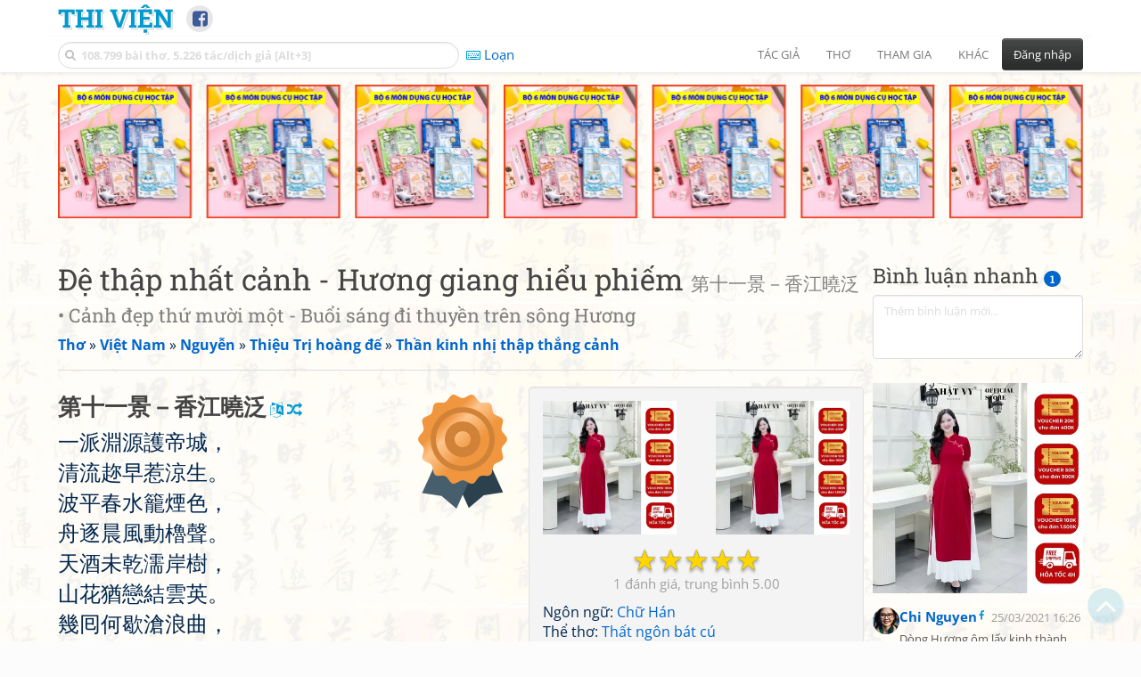

--- FILE ---
content_type: text/html; charset=UTF-8
request_url: https://www.thivien.net/Thi%E1%BB%87u-Tr%E1%BB%8B-ho%C3%A0ng-%C4%91%E1%BA%BF/%C4%90%E1%BB%87-th%E1%BA%ADp-nh%E1%BA%A5t-c%E1%BA%A3nh-H%C6%B0%C6%A1ng-giang-hi%E1%BB%83u-phi%E1%BA%BFm/poem-c_7ARDuJ3yFSqJ2hnzCWYw
body_size: 56944
content:
<!DOCTYPE html>
		<html lang="vi">
		<head>
			<meta http-equiv="Content-Type" content="text/html; charset=utf-8" />
			<meta name="description" content="Nhất phái uyên nguyên hộ đế thành,
Thanh lưu sấn tảo nhạ lương sinh.
Ba bình xuân thuỷ lung yên sắc,
Chu trục thần phong động lỗ thanh.
Thiên tửu vị can nhu ngạn thụ,
Sơn hoa do luyến kết vân anh.
Kỷ hồi hà yết Thương lang khúc,
Song khuyết ph…" />
			<meta name="keywords" content="Thivien,Thi viện,thơ,nhà thơ,Đệ thập nhất cảnh - Hương giang hiểu phiếm,第十一景－香江曉泛,Cảnh đẹp thứ mười một - Buổi sáng đi thuyền trên sông Hương,Thất ngôn bát cú,thơ chữ Hán,Đường thi,thơ Đường,Tống từ,sông Hương,Huế,Thiệu Trị hoàng đế,紹治皇帝,thơ Việt Nam" />
			<meta name="viewport" content="width=device-width, initial-scale=1.0, maximum-scale=1.0" />
			<title>Bài thơ: Đệ thập nhất cảnh - Hương giang hiểu phiếm - 第十一景－香江曉泛 (Thiệu Trị hoàng đế - 紹治皇帝)</title>
			<link rel="alternate" type="application/rss+xml" title="Những bài thơ mới nhất" href="/rss.php?Type=NewestPoems&amp;Count=20" />
			<link rel="alternate" type="application/rss+xml" title="Những tác giả mới nhất" href="/rss.php?Type=NewestAuthors&amp;Count=20" />
			
			<link rel="icon" type="image/png" sizes="192x192" href="/image/favicon/android-icon-192x192.png">
			<link rel="icon" type="image/png" sizes="96x96" href="/image/favicon/favicon-96x96.png">
			<link rel="icon" type="image/png" sizes="32x32" href="/image/favicon/favicon-32x32.png">
			<link rel="icon" type="image/png" sizes="16x16" href="/image/favicon/favicon-16x16.png">
			<link rel="manifest" href="/image/favicon/manifest.json">
			<link rel="apple-touch-icon" sizes="57x57" href="/image/favicon/apple-icon-57x57.png">
			<link rel="apple-touch-icon" sizes="60x60" href="/image/favicon/apple-icon-60x60.png">
			<link rel="apple-touch-icon" sizes="72x72" href="/image/favicon/apple-icon-72x72.png">
			<link rel="apple-touch-icon" sizes="76x76" href="/image/favicon/apple-icon-76x76.png">
			<link rel="apple-touch-icon" sizes="114x114" href="/image/favicon/apple-icon-114x114.png">
			<link rel="apple-touch-icon" sizes="120x120" href="/image/favicon/apple-icon-120x120.png">
			<link rel="apple-touch-icon" sizes="144x144" href="/image/favicon/apple-icon-144x144.png">
			<link rel="apple-touch-icon" sizes="152x152" href="/image/favicon/apple-icon-152x152.png">
			<link rel="apple-touch-icon" sizes="180x180" href="/image/favicon/apple-icon-180x180.png">
			<meta name="msapplication-TileColor" content="#ffffff">
			<meta name="msapplication-TileImage" content="/image/favicon/ms-icon-144x144.png">
			<meta name="theme-color" content="#ffffff">

			<link rel="canonical" href="https://www.thivien.net/Thi%E1%BB%87u-Tr%E1%BB%8B-ho%C3%A0ng-%C4%91%E1%BA%BF/%C4%90%E1%BB%87-th%E1%BA%ADp-nh%E1%BA%A5t-c%E1%BA%A3nh-H%C6%B0%C6%A1ng-giang-hi%E1%BB%83u-phi%E1%BA%BFm/poem-c_7ARDuJ3yFSqJ2hnzCWYw" />
			
		<link rel="stylesheet" type="text/css" href="/lib/bootstrap/dist/css/thivien-bootstrap.min.1766894415.css">
		<script type="text/javascript" src="/lib/head.load.min-1.0.3.js"></script>
		<script type="text/javascript">
		var _UrlRewrite = true,
			_UrlBase = "/",
			_UserUID = null,
			_FacebookAppID = "456842347781417",
			_VNTypingMode = 3;

		head.load([{jQ: "https://code.jquery.com/jquery-2.2.4.min.js"}], function() {
			head.load([{BS: "/lib/bootstrap/dist/js/thivien-bootstrap.min.1707985913.js"},
					{TV: "/thivien.1768568214.js"}]);
		});
		head.load(["/lib/bootstrap/dist/css/thivien-bootstrap-theme.min.1766894415.css",
				"https://maxcdn.bootstrapcdn.com/font-awesome/4.7.0/css/font-awesome.min.css"]);
		</script><script async src="https://pagead2.googlesyndication.com/pagead/js/adsbygoogle.js?client=ca-pub-5466764586357052" crossorigin="anonymous"></script><script>
			  (adsbygoogle = window.adsbygoogle || []).push({
				google_ad_client: "ca-pub-5466764586357052",
				enable_page_level_ads: true
			  });
			</script>
			<meta property="fb:app_id" content="456842347781417" />
			<meta property="og:type" content="website" />
			<meta property="og:site_name" content="Thi Viện" />
			<meta property="og:locale" content="vi_VN" />
			<meta property="og:title" content="Bài thơ: Đệ thập nhất cảnh - Hương giang hiểu phiếm - 第十一景－香江曉泛 (Thiệu Trị hoàng đế - 紹治皇帝)" />
			<meta property="og:image" content="https://www.thivien.net/image/logo_on_top_facebook.jpg" />
			<meta property="og:url" content="https://www.thivien.net/Thi%E1%BB%87u-Tr%E1%BB%8B-ho%C3%A0ng-%C4%91%E1%BA%BF/%C4%90%E1%BB%87-th%E1%BA%ADp-nh%E1%BA%A5t-c%E1%BA%A3nh-H%C6%B0%C6%A1ng-giang-hi%E1%BB%83u-phi%E1%BA%BFm/poem-c_7ARDuJ3yFSqJ2hnzCWYw" />
			<meta property="og:description" content="Nhất phái uyên nguyên hộ đế thành,
Thanh lưu sấn tảo nhạ lương sinh.
Ba bình xuân thuỷ lung yên sắc,
Chu trục thần phong động lỗ thanh.
Thiên tửu vị can nhu ngạn thụ,
Sơn hoa do luyến kết vân anh.
Kỷ hồi hà yết Thương lang khúc,
Song khuyết ph…" />
				<script type="application/ld+json">{"@context":"http://schema.org/","@graph":[{"@type":"CreativeWorkSeries","name":"Đệ thập nhất cảnh - Hương giang hiểu phiếm","author":{"@type":"Person","name":"Thiệu Trị hoàng đế","url":"/Thi%E1%BB%87u-Tr%E1%BB%8B-ho%C3%A0ng-%C4%91%E1%BA%BF/author-nC6naBeYFtCN3Ft17XDeJw"},"url":"/Thi%E1%BB%87u-Tr%E1%BB%8B-ho%C3%A0ng-%C4%91%E1%BA%BF/%C4%90%E1%BB%87-th%E1%BA%ADp-nh%E1%BA%A5t-c%E1%BA%A3nh-H%C6%B0%C6%A1ng-giang-hi%E1%BB%83u-phi%E1%BA%BFm/poem-c_7ARDuJ3yFSqJ2hnzCWYw","dateCreated":"2006-04-03T15:29:17+07:00","datePublished":"2006-04-03T15:29:17+07:00","alternateName":["第十一景－香江曉泛","Cảnh đẹp thứ mười một - Buổi sáng đi thuyền trên sông Hương"],"dateModified":"2020-11-14T22:49:45+07:00","isPartOf":{"@type":"CreativeWorkSeries","name":"Thần kinh nhị thập thắng cảnh","url":"/Thi%E1%BB%87u-Tr%E1%BB%8B-ho%C3%A0ng-%C4%91%E1%BA%BF/Th%E1%BA%A7n-kinh-nh%E1%BB%8B-th%E1%BA%ADp-th%E1%BA%AFng-c%E1%BA%A3nh/group-xxCyeJDl8czqWyPTT3GNgQ"},"aggregateRating":{"@type":"AggregateRating","bestRating":5,"ratingValue":5,"ratingCount":1}},{"@type":"BreadcrumbList","itemListElement":[{"@type":"ListItem","position":1,"item":{"@id":"/all-countries.php","name":"Thơ"}},{"@type":"ListItem","position":2,"item":{"@id":"/Vi%E1%BB%87t-Nam/country-2","name":"Việt Nam"}},{"@type":"ListItem","position":3,"item":{"@id":"/search-author.php?Country=2&Age[]=57","name":"Nguyễn"}},{"@type":"ListItem","position":4,"item":{"@id":"/Thi%E1%BB%87u-Tr%E1%BB%8B-ho%C3%A0ng-%C4%91%E1%BA%BF/author-nC6naBeYFtCN3Ft17XDeJw","name":"Thiệu Trị hoàng đế"}},{"@type":"ListItem","position":5,"item":{"@id":"/Thi%E1%BB%87u-Tr%E1%BB%8B-ho%C3%A0ng-%C4%91%E1%BA%BF/Th%E1%BA%A7n-kinh-nh%E1%BB%8B-th%E1%BA%ADp-th%E1%BA%AFng-c%E1%BA%A3nh/group-xxCyeJDl8czqWyPTT3GNgQ","name":"Thần kinh nhị thập thắng cảnh"}}]}]}</script><script async src="https://www.googletagmanager.com/gtag/js?id=G-S77X7GFNH7"></script>
		<script>
		window.dataLayer = window.dataLayer || [];
		function gtag(){dataLayer.push(arguments);}
		gtag('js', new Date());
		gtag('config', 'G-S77X7GFNH7');
		</script>
		<link rel="author" href="/Thi%E1%BB%87u-Tr%E1%BB%8B-ho%C3%A0ng-%C4%91%E1%BA%BF/author-nC6naBeYFtCN3Ft17XDeJw" />
				<link rel="publisher" href="/Vanachi/member-8OezdZDSC-q-9wfu_BOuVw" />
				<link rel="up" href="/Thi%E1%BB%87u-Tr%E1%BB%8B-ho%C3%A0ng-%C4%91%E1%BA%BF/Th%E1%BA%A7n-kinh-nh%E1%BB%8B-th%E1%BA%ADp-th%E1%BA%AFng-c%E1%BA%A3nh/group-xxCyeJDl8czqWyPTT3GNgQ" /></head>
			<body style="background-image: url('/image/bkimg-lib-old.webp')">
	<div id="fb-root"></div>
			<script async defer crossorigin="anonymous" src="https://connect.facebook.net/en_US/sdk.js#xfbml=1&version=v14.0&appId=456842347781417&autoLogAppEvents=1" nonce="nMgBOcNZ"></script>
			<div id="atn-950a4152c2b4aa3ad78bdd6b366cc179" style="position:fixed;right:20px;top:40%;z-index:9999"><script async src="https://ajsc.yodimedia.com/code/9/5/950a4152c2b4aa3ad78bdd6b366cc179.js" crossorigin="anonymous"></script></div><div id="atn-158f3069a435b314a80bdcb024f8e422" style="width:100%"><script async src="https://ajsc.yodimedia.com/code/1/5/158f3069a435b314a80bdcb024f8e422.js" crossorigin="anonymous"></script></div><nav id="HeadBar" class="navbar navbar-default navbar-fixed-top">
			<div id="HB-First" class="container">
				<a class="title navbar-brand nav-menu-head" href="/">Thi Viện</a>
				
				<div id="shareicons">
					<a id="fbpage" class="fa fa-facebook-square share-icon" target="_blank" href="https://www.facebook.com/thivien.net"
						data-toggle="tooltip" data-placement="bottom" title="Trang Thi Viện trên Facebook"></a>
				</div>	</div>
			
			<div id="HB-Second" class="container">
				<div class="navbar-header">
					<a class="title navbar-brand nav-menu-head reduced-shown" href="/">
						<i class="fa fa-lg fa-home" style="font-size:170%"></i>
					</a>

					<div id="QuickSearch">
						<i id="QSIcon" class="fa fa-search"></i>
						<input id="QSInput" type="text" class="form-control" placeholder="108.799 bài thơ, 5.226 tác/dịch giả [Alt+3]"  accesskey="3" />
						<span id="QSClose" class="close" onclick="QS_OnClose()">×</span>
						<div id="QSChooser" class="popup-window">
							<ul id="QSOptions">
								<li><a href="javascript:void(0)" class="qs-quick-option" onclick="QS_QuickResult('author', 'Name', 0)">Tên tác giả/dịch giả</a>
									<a href="javascript:void(0)" class="qs-full-option" onclick="QS_SearchResult('author', 'Name')"><i class="fa fa-search-plus"></i></a></li>
								<li><a href="javascript:void(0)" class="qs-quick-option" onclick="QS_QuickResult('poem', 'Title', 0)">Tên bài thơ @Tên tác giả</a>
									<a href="javascript:void(0)" class="qs-full-option" onclick="QS_SearchResult('poem', 'Title')"><i class="fa fa-search-plus"></i></a></li>
								<li><a href="javascript:void(0)" class="qs-quick-option" onclick="QS_QuickResult('poem', 'Content', 0)">Nội dung bài thơ @Tên tác giả</a>
									<a href="javascript:void(0)" class="qs-full-option" onclick="QS_SearchResult('poem', 'Content')"><i class="fa fa-search-plus"></i></a></li>
								<li><a href="javascript:void(0)" class="qs-quick-option" onclick="QS_QuickResult('poem-group', 'Title', 0)">Tên nhóm bài thơ @Tên tác giả</a>
									<a href="javascript:void(0)" class="qs-full-option" onclick="QS_SearchResult('poem-group', 'Title')"><i class="fa fa-search-plus"></i></a></li>
								<li><a href="javascript:void(0)" class="qs-quick-option" onclick="QS_QuickResult('forum-topic', 'Title', 0)">Tên chủ đề diễn đàn</a>
									<a href="javascript:void(0)" class="qs-full-option" onclick="QS_SearchResult('forum-topic', 'Title')"><i class="fa fa-search-plus"></i></a></li>
								<li><a href="javascript:void(0)" onclick="QS_UseGoogle()">Tìm với <span style="color:blue">G</span><span style="color:red">o</span><span style="color:#777700">o</span><span style="color:blue">g</span><span style="color:green">l</span><span style="color:red">e</span></a></li>
							</ul>
							<div id="QSResult"></div>
						</div>
					</div>
					
					<span id="VNMode" class="reduced-hidden" onclick="ToggleVNTypingMode()"
						data-toggle="tooltip" data-placement="bottom" title="Chế độ gõ tiếng Việt (đặt mặc định trong Trang cá nhân)">
							<i class="fa fa-icon fa-keyboard-o"></i><span></span>
					</span>

					<button type="button" class="navbar-toggle collapsed" data-toggle="collapse" data-target="#MainMenu"
							style="position:absolute; top:0; right:0; background-color:white">
						<span class="sr-only">Toggle navigation</span>
						<span class="icon-bar"></span>
						<span class="icon-bar"></span>
						<span class="icon-bar"></span>
					</button>
				</div>
				
				<div id="MainMenu" class="navbar-collapse collapse navbar-right">
					<ul class="nav navbar-nav">
						<li class="dropdown">
							<a href="#" class="dropdown-toggle nav-menu-head" data-toggle="dropdown" role="button" aria-expanded="false">Tác giả</a>
							<ul class="dropdown-menu" role="menu">
								<li><a href="/search-author.php">Danh sách tác giả</a></li>
								<li><a href="/search-author.php?Country=2">Tác giả Việt Nam</a></li>
								<li><a href="/search-author.php?Country=3">Tác giả Trung Quốc</a></li>
								<li><a href="/search-author.php?Country=6">Tác giả Nga</a></li>
								<li class="divider"></li>
								<li><a href="/all-countries.php">Danh sách nước</a></li><li><a href="/search-poem-group.php">Danh sách nhóm bài thơ</a></li><li class="divider"></li>
								<li><a href="/add-author.php">Thêm tác giả...</a></li>
							</ul>
						</li>
						
						<li class="dropdown">
							<a href="#" class="dropdown-toggle nav-menu-head" data-toggle="dropdown" role="button" aria-expanded="false">Thơ</a>
							<ul class="dropdown-menu" role="menu">
								<li><a href="/topics.php">Các chuyên mục</a></li>
								<li><a href="/search-poem.php">Tìm thơ...</a></li><li class="divider"></li>
								<li><a href="/search-poem.php?Country=2">Thơ Việt Nam</a></li>
								<li><a href="/search-poem.php?Country=2&amp;Age[]=1">Cổ thi Việt Nam</a></li>
								<li><a href="/search-poem.php?Country=2&amp;Age[]=3">Thơ Việt Nam hiện đại</a></li>
								<li class="divider"></li>
								<li><a href="/search-poem.php?Country=3">Thơ Trung Quốc</a></li>
								<li><a href="/search-poem.php?Country=3&amp;Age[]=11">Đường thi</a></li>
								<li><a href="/search-poem.php?PoemType=9">Thơ Đường luật</a></li>
								<li><a href="/search-poem.php?Country=3&amp;Age[]=12&amp;Age[]=13&amp;PoemType=11">Tống từ</a></li>
								<li class="divider"></li>
								<li><a href="/add-poem--choose-type.php">Thêm bài thơ...</a></li>
							</ul>
						</li>
						
						<li class="dropdown">
							<a href="#" class="dropdown-toggle nav-menu-head" data-toggle="dropdown" role="button" aria-expanded="false">Tham gia</a>
							<ul class="dropdown-menu" role="menu">
								<li><a href="/forum">Diễn đàn</a></li>
								<li><a href="/forum-new-topics.php">Các chủ đề mới</a></li>
								<li><a href="/forum-active-topics.php">Các chủ đề có bài mới</a></li>
								<li><a href="/forum-search.php">Tìm bài viết...</a></li>
								<li class="divider"></li>
								<li><a href="/m-poems">Thơ thành viên</a></li>
								<li><a href="/mp-search-group.php">Danh sách nhóm</a></li>
								<li><a href="/mp-search-poem.php">Danh sách thơ</a></li></ul>
						</li>
						
						<li class="dropdown">
							<a href="#" class="dropdown-toggle nav-menu-head" data-toggle="dropdown" role="button" aria-expanded="false">Khác</a>
							<ul class="dropdown-menu" role="menu">
								<li><a href="/policy.php">Chính sách bảo mật thông tin</a></li>
								<li><a href="/statistics.php">Thống kê</a></li>
								<li><a href="/search-member.php">Danh sách thành viên</a></li>
								<li class="divider"></li>
								<li><a href="https://hvdic.thivien.net/" target="_blank">Từ điển Hán Việt trực tuyến</a></li>
								<li><a href="/VietUni/" target="_blank">Đổi mã font tiếng Việt</a></li>
							</ul>
						</li>
					</ul>
							<button type="button" class="btn btn-default navbar-btn navbar-right" data-toggle="modal" data-keyboard="true" data-target="#LoginDlg">Đăng nhập</button>
							</div>
			</div>
			
			<a id="ScrollToTop" href="javascript:void(0)" onclick="ScrollTo(0)">
				<i class="fa fa-3x fa-angle-up"></i>
			</a>
		</nav>
		<div class="modal fade" tabindex="-1" id="LoginDlg">
			<div class="modal-dialog">
			  <div class="modal-content">
				<div class="modal-header">
				  <button type="button" class="close" data-dismiss="modal" aria-hidden="true">×</button>
				  <h4 class="modal-title">Đăng nhập</h4>
				</div>
				<div class="modal-body">
					<form class="form-horizontal" method="post" action="/login.php">
					  <input type="hidden" value="Login" name="Mode" />
					  <input type="hidden" name="BackAddr" value="/Thi%E1%BB%87u-Tr%E1%BB%8B-ho%C3%A0ng-%C4%91%E1%BA%BF/%C4%90%E1%BB%87-th%E1%BA%ADp-nh%E1%BA%A5t-c%E1%BA%A3nh-H%C6%B0%C6%A1ng-giang-hi%E1%BB%83u-phi%E1%BA%BFm/poem-c_7ARDuJ3yFSqJ2hnzCWYw" />
					  <div class="form-group">
						<label class="control-label col-sm-3" for="Login">Tên đăng nhập:</label>
						<div class="col-sm-9">
						  <input type="text" class="form-control input-sm" name="Login" id="Login" placeholder="Tên đăng nhập">
						</div>
					  </div>
					  <div class="form-group">
						<label class="control-label col-sm-3" for="Password">Mật khẩu:</label>
						<div class="col-sm-9">
						  <input type="password" class="form-control input-sm" name="Password" id="Password" placeholder="Mật khẩu">
						</div>
					  </div>
					  <div class="form-group"> 
						<div class="col-sm-offset-3 col-sm-9">
						  <div class="checkbox">
							<label><input type="checkbox" name="RememberMe" id="RememberMe" /> Nhớ đăng nhập</label>
						  </div>
						</div>
					  </div>
					  <div class="form-group">
						<div class="col-sm-offset-3 col-sm-9">
						  <button type="submit" class="btn btn-primary">Đăng nhập</button>
						  <a class="btn btn-default" href="/recoverpsw.php">Quên mật khẩu?</a>
						</div>
					  </div>
					</form>
				</div>
				<div class="modal-footer">	<a class="btn btn-default" href="https://www.thivien.net/notice-view.php?ID=123"><img data-toggle="tooltip" title="Tài khoản Facebook"  src="/image/facebook-logo.png" style="height:16px; vertical-align:top" /> Đăng nhập bằng Facebook</a>		<a class="btn btn-default" href="/register.php">Đăng ký</a>
				</div>
			  </div>
			</div>
		</div>
		<div class="above-page-content container"><div style="text-align: center; padding-bottom: 10px"><div class="adsense-unit" data-ad-unit="banner" data-atn-id="atn-18997733ec258a9fcaf239cc55d53363" data-atn-src="https://ajsc.yodimedia.com/code/1/8/18997733ec258a9fcaf239cc55d53363.js">
				<ins class="adsbygoogle"
						style="display:block"
						data-ad-client="ca-pub-5466764586357052"
						data-ad-slot="2707489529"
						data-ad-format="horizontal,rectangle"
						data-full-width-responsive="true"></ins>
				<script>(adsbygoogle = window.adsbygoogle || []).push({});</script>
			</div></div></div><div class="page-content container"><div class="page-content-right-column">
				<div class="content"><div class="quick-comments-section small">
			<h3>Bình luận nhanh <span class="badge">1</span></h3>		<div class="quick-comment-form">
			<div>
				<input type="hidden" class="content-type" value="4">
				<input type="hidden" class="content-id" value="4717">
				<input type="hidden" class="target-url" value="/Thi%E1%BB%87u-Tr%E1%BB%8B-ho%C3%A0ng-%C4%91%E1%BA%BF/%C4%90%E1%BB%87-th%E1%BA%ADp-nh%E1%BA%A5t-c%E1%BA%A3nh-H%C6%B0%C6%A1ng-giang-hi%E1%BB%83u-phi%E1%BA%BFm/poem-c_7ARDuJ3yFSqJ2hnzCWYw">
				
				<div class="form-group">
					<textarea class="form-control comment-content" rows="3" placeholder="Thêm bình luận mới..." required style="width: 100%"></textarea>
				</div>
				
									<div class="shown-on-action" style="display: none;">
													<p class="text-muted" style="margin-top: 10px; font-size: 85%;">
								Bạn đang bình luận với tư cách khách viếng thăm. Để có thể theo dõi và quản lý bình luận của mình, hãy
								<a href="/register.php">đăng ký tài khoản</a> / <a href="#" data-toggle="modal" data-target="#LoginDlg">đăng nhập</a> trước.
							</p>

							<div class="form-group">
								<label>Tên của bạn:</label>
								<input type="text" class="form-control guest-name" required maxlength="100" style="width: 100%">
							</div>

							<div class="form-group">
								<label>Thông tin liên hệ:</label>
								<input type="text" class="form-control guest-contact" placeholder="Email / địa chỉ / link facebook..." required maxlength="256" style="width: 100%">
							</div>

							<div class="form-group captcha-container">
								<label>Xác nhận bạn không phải người máy:</label>
								<div class="g-recaptcha" data-sitekey="6LfU-ygTAAAAAKuRmEjaXZU6JOycycrSXV8V04-6"></div>
							</div>
												
						<button type="button" class="btn btn-sm btn-primary submit-btn">Gửi bình luận</button>
					</div>

							</div>
		</div>
		
				<script src="https://www.google.com/recaptcha/api.js?hl=vi" async defer></script>
		
		<script>
		head.ready("TV", function() {
			// Prefill guest name from localStorage if available
			try {
				var savedGuestName = localStorage.getItem('quickCommentGuestName');
				if (savedGuestName) {
					var nameInput = $('.quick-comment-form .guest-name');
					if (nameInput.length && !nameInput.val()) nameInput.val(savedGuestName);
				}
			} catch(e) {}

			$('.quick-comment-form .comment-content').on('input', function() {
				const div = $('.quick-comment-form .shown-on-action');
				if (!div.is(':visible')) div.slideDown('fast');
			});

			$('.quick-comment-form .submit-btn').click(function() {
				OnSubmitQuickComment(this, true);
			});
		});
		</script>

		<div class="adsense-unit" data-ad-unit="shortcol" data-atn-id="atn-6ecbdd6ec859d284dc13885a37ce8d81" data-atn-src="https://ajsc.yodimedia.com/code/6/e/6ecbdd6ec859d284dc13885a37ce8d81.js">
				<ins class="adsbygoogle"
						style="display:block"
						data-ad-client="ca-pub-5466764586357052"
						data-ad-slot="4323823526"
						data-ad-format="rectangle,horizontal"
						data-full-width-responsive="true"></ins>
				<script>(adsbygoogle = window.adsbygoogle || []).push({});</script>
			</div><p></p><div class="comments-list"><div class="quick-comment" data-comment-id="11364"><img src="/serve-user-data-file.php?path=foreign-1%2Fd115695dcee3793edfd22489a4140df3.jpg" alt="" class="quick-comment-avatar"><div class="quick-comment-body"><div class="quick-comment-header"><a href="https://www.facebook.com/chithuvienduoc?ref=embed_comment" class="quick-comment-author" target="_blank" rel="nofollow">Chi Nguyen</a><span style="font-size: 75%; position: relative; top: -0.3rem; left: 0.2rem;"><i class="fa fa-facebook"></i></span><span class="quick-comment-time">25/03/2021 16:26</span></div><div class="shortened-content">
								<div class="quick-comment-content full-content" style="display: none;">Dòng Hương ôm lấy kinh thành.
Nước sông trong trẻo, mát lành chảy qua.
Sắc xuân mầu nước giao hòa.
Thuyền buông khói sóng, gió đà động lay.
Cây cỏ còn đẫm hương say.
Hoa rừng quyến luyến, mây bay ngang trời.
Hương giang thương khúc gọi mời.
Mặt trời cửa khuyết, dạng ngời trên cao.</div>
								<div class="quick-comment-content short-content">Dòng Hương ôm lấy kinh thành.
Nước sông trong trẻo, mát lành chảy qua.
Sắc xuân mầu nước giao hòa.
Thuyền buông khói sóng, gió đà động lay.
Cây cỏ còn đẫm hương say.
Hoa rừng quyến luyến, mây bay ngang… <i class="fa fa-plus-square" style="cursor: pointer;" title="Xem thêm..." onclick="ExpandShortenedContent(event)"></i></div>
							</div></div></div></div></div></div>
			</div><div class="page-content-main">
		<div class="sticky-top">		<header class="page-header">
						<h1>Đệ thập nhất cảnh - Hương giang hiểu phiếm <small>第十一景－香江曉泛 • Cảnh đẹp thứ mười một - Buổi sáng đi thuyền trên sông Hương</small></h1><p class="breadcrum"><a href="/all-countries.php" title="111 nước"><b>Thơ</b></a> » <a href="/Vi%E1%BB%87t-Nam/country-2" title="2342 tác giả"><b>Việt Nam</b></a> » <a href="/search-author.php?Country=2&amp;Age[]=57" title="204 tác giả"><b>Nguyễn</b></a> » <a href="/Thi%E1%BB%87u-Tr%E1%BB%8B-ho%C3%A0ng-%C4%91%E1%BA%BF/author-nC6naBeYFtCN3Ft17XDeJw" title="25 bài thơ"><b>Thiệu Trị hoàng đế</b></a> » <a href="/Thi%E1%BB%87u-Tr%E1%BB%8B-ho%C3%A0ng-%C4%91%E1%BA%BF/Th%E1%BA%A7n-kinh-nh%E1%BB%8B-th%E1%BA%ADp-th%E1%BA%AFng-c%E1%BA%A3nh/group-xxCyeJDl8czqWyPTT3GNgQ" title="20 bài thơ"><b>Thần kinh nhị thập thắng cảnh</b></a></p>		</header>
					<div class="clearfix-overflow"><div class="summary-pane"><div class="summary-section"><div style="text-align: center"><div class="adsense-unit" data-ad-unit="bigrect" data-atn-id="atn-18997733ec258a9fcaf239cc55d53363" data-atn-src="https://ajsc.yodimedia.com/code/1/8/18997733ec258a9fcaf239cc55d53363.js">
				<ins class="adsbygoogle"
						style="display:block"
						data-ad-client="ca-pub-5466764586357052"
						data-ad-slot="4365411601"
						data-ad-format="rectangle,horizontal"
						data-full-width-responsive="true"></ins>
				<script>(adsbygoogle = window.adsbygoogle || []).push({});</script>
			</div></div><div class="rating-full"><span class="rating-stars rating-class-5" data-score="5.0000"><i class="star-icon star-full" onclick="SendRating(this,4,'c_7ARDuJ3yFSqJ2hnzCWYw',5)" data-toggle="tooltip" title="Tuyệt vời">☆</i><i class="star-icon star-full" onclick="SendRating(this,4,'c_7ARDuJ3yFSqJ2hnzCWYw',4)" data-toggle="tooltip" title="Hay">☆</i><i class="star-icon star-full" onclick="SendRating(this,4,'c_7ARDuJ3yFSqJ2hnzCWYw',3)" data-toggle="tooltip" title="Bình thường">☆</i><i class="star-icon star-full" onclick="SendRating(this,4,'c_7ARDuJ3yFSqJ2hnzCWYw',2)" data-toggle="tooltip" title="Không hay">☆</i><i class="star-icon star-full" onclick="SendRating(this,4,'c_7ARDuJ3yFSqJ2hnzCWYw',1)" data-toggle="tooltip" title="Tồi">☆</i></span> <span class="rating-status-avg"><span class="count">1</span><span class="avg-value">5.00</span></span></div>Ngôn ngữ: <a href="/search-poem.php?Language=4">Chữ Hán</a><br/>Thể thơ: <a href="/search-poem.php?PoemType=7">Thất ngôn bát cú</a><br/>Thời kỳ: <a href="/search-poem.php?Country=2&amp;Age[]=57">Nguyễn</a><br/><a href="#REPLIES" onclick="OnAnchorScroll(this,event)"><span class="badge">3</span> bài trả lời</a>: 3 bản dịch<br/><a href="javascript:void(0)" onclick="ShowLikeInfo(this)"><span class="badge">1</span> người thích</a><span id="LikeInfo4" style="display:none">: <a href="/Ph%C6%B0%C6%A1ng-Ti%E1%BB%83u-Di-C%C3%B4-N%C6%B0%C6%A1ng/member-3cyDIwflECUEfojW5BXOyg">Phương Tiểu Di Cô Nương</a></span><br/>Từ khoá: <a href="/tag-poem/Hu%E1%BA%BF"><span class="badge">Huế (289)</span></a> <a href="/tag-poem/s%C3%B4ng+H%C6%B0%C6%A1ng"><span class="badge">sông Hương (42)</span></a><br/></div><div class="summary-section">
						<ul><li><i class="fa fa-icon fa-comments"></i> <a href="javascript:void(0)" data-toggle="modal" data-keyboard="true" data-target="#LoginDlg">Trả lời</a></li><li><i class="fa fa-icon fa-print"></i> <a href="javascript:OpenPrintPoemPage('c_7ARDuJ3yFSqJ2hnzCWYw')">In bài thơ</a></li></ul>
					</div><div class="summary-section"><h4 class="ShowHideBlockTitle" onclick="ShowHideOnClick(this, '#ShowHide5_cnt')">
				<i class="sh-btn fa fa-minus-circle"></i> Một số bài cùng từ khoá</h4>
			<div id="ShowHide5_cnt" style="display:block; padding-bottom:10px">- <a href="/Thanh-H%E1%BA%A3i/M%C3%B9a-xu%C3%A2n-nho-nh%E1%BB%8F/poem-R8g8bVr5Z9T3wFADGJsQjw">Mùa xuân nho nhỏ</a>
							(<a href="/Thanh-H%E1%BA%A3i/author-uUuFMfKCtWt7KaZ7P8Hucg">Thanh Hải</a>)<br/>- <a href="/Thu-B%E1%BB%93n/T%E1%BA%A1m-bi%E1%BB%87t-Hu%E1%BA%BF/poem-FnHTl2m1J9wOXienNo7Pjg">Tạm biệt Huế</a>
							(<a href="/Thu-B%E1%BB%93n/author-cQkIyk0VdJpsHsIeqAzlHg">Thu Bồn</a>)<br/>- <a href="/T%E1%BB%91-H%E1%BB%AFu/Ti%E1%BA%BFng-h%C3%A1t-s%C3%B4ng-H%C6%B0%C6%A1ng/poem-HSZgMKZ3NgeFoaO5HQ62vw">Tiếng hát sông Hương</a>
							(<a href="/T%E1%BB%91-H%E1%BB%AFu/author-6uN9el0F61csLvlqLVN6gw">Tố Hữu</a>)<br/>- <a href="/T%E1%BB%91-H%E1%BB%AFu/Qu%C3%AA-m%E1%BA%B9/poem-4dT1VqT0L6aGlkzTjVC97A">Quê mẹ</a>
							(<a href="/T%E1%BB%91-H%E1%BB%AFu/author-6uN9el0F61csLvlqLVN6gw">Tố Hữu</a>)<br/>- <a href="/T%E1%BB%91-H%E1%BB%AFu/B%C3%A0i-ca-qu%C3%AA-h%C6%B0%C6%A1ng/poem-m8VtavBW4Ya78m3-y_Q_Gw">Bài ca quê hương</a>
							(<a href="/T%E1%BB%91-H%E1%BB%AFu/author-6uN9el0F61csLvlqLVN6gw">Tố Hữu</a>)</div><h4 class="ShowHideBlockTitle" onclick="ShowHideOnClick(this, '#ShowHide6_cnt')">
				<i class="sh-btn fa fa-minus-circle"></i> Một số bài cùng tác giả</h4>
			<div id="ShowHide6_cnt" style="display:block; padding-bottom:10px">- <a href="/Thi%E1%BB%87u-Tr%E1%BB%8B-ho%C3%A0ng-%C4%91%E1%BA%BF/%C4%90%E1%BB%87-th%E1%BA%ADp-t%E1%BB%A9-c%E1%BA%A3nh-Thi%C3%AAn-M%E1%BB%A5-chung-thanh/poem-f8pkM5A72-RvV5pc5P2GpA">Đệ thập tứ cảnh - Thiên Mụ chung thanh</a><br/>- <a href="/Thi%E1%BB%87u-Tr%E1%BB%8B-ho%C3%A0ng-%C4%91%E1%BA%BF/%C4%90%E1%BB%87-nh%E1%BA%A5t-c%E1%BA%A3nh-Tr%C3%B9ng-minh-vi%E1%BB%85n-chi%E1%BA%BFu/poem-V-iugDpXO8fyh7Gh59sB-g">Đệ nhất cảnh - Trùng minh viễn chiếu</a><br/>- <a href="/Thi%E1%BB%87u-Tr%E1%BB%8B-ho%C3%A0ng-%C4%91%E1%BA%BF/%C4%90%E1%BB%87-th%E1%BA%ADp-nh%E1%BB%8B-c%E1%BA%A3nh-B%C3%ACnh-l%C3%A3nh-%C4%91%C4%83ng-cao/poem-v8PfLRzRfbBfxhQMnwQfxw">Đệ thập nhị cảnh - Bình lãnh đăng cao</a><br/>- <a href="/Thi%E1%BB%87u-Tr%E1%BB%8B-ho%C3%A0ng-%C4%91%E1%BA%BF/%C4%90%E1%BB%87-tam-c%E1%BA%A3nh-T%E1%BB%8Bnh-h%E1%BB%93-h%E1%BA%A1-h%E1%BB%A9ng/poem-2BTvyPyYqwJLQvHhR1dpng">Đệ tam cảnh - Tịnh hồ hạ hứng</a><br/>- <a href="/Thi%E1%BB%87u-Tr%E1%BB%8B-ho%C3%A0ng-%C4%91%E1%BA%BF/%C4%90%E1%BB%87-c%E1%BB%ADu-c%E1%BA%A3nh-V%C3%A2n-S%C6%A1n-th%E1%BA%AFng-t%C3%ADch/poem-OR7Q0mVy1DA6XwYmGqWM2A">Đệ cửu cảnh - Vân Sơn thắng tích</a></div><h4 class="ShowHideBlockTitle" onclick="ShowHideOnClick(this, '#ShowHide7_cnt')">
				<i class="sh-btn fa fa-minus-circle"></i> Một số bài cùng nguồn tham khảo</h4>
			<div id="ShowHide7_cnt" style="display:block; padding-bottom:10px">- <a href="/Thi%E1%BB%87u-Tr%E1%BB%8B-ho%C3%A0ng-%C4%91%E1%BA%BF/%C4%90%E1%BB%87-th%E1%BA%ADp-t%E1%BB%A9-c%E1%BA%A3nh-Thi%C3%AAn-M%E1%BB%A5-chung-thanh/poem-f8pkM5A72-RvV5pc5P2GpA">Đệ thập tứ cảnh - Thiên Mụ chung thanh</a>
						(<a href="/Thi%E1%BB%87u-Tr%E1%BB%8B-ho%C3%A0ng-%C4%91%E1%BA%BF/author-nC6naBeYFtCN3Ft17XDeJw">Thiệu Trị hoàng đế</a>)<br/>- <a href="/Thi%E1%BB%87u-Tr%E1%BB%8B-ho%C3%A0ng-%C4%91%E1%BA%BF/%C4%90%E1%BB%87-nh%E1%BA%A5t-c%E1%BA%A3nh-Tr%C3%B9ng-minh-vi%E1%BB%85n-chi%E1%BA%BFu/poem-V-iugDpXO8fyh7Gh59sB-g">Đệ nhất cảnh - Trùng minh viễn chiếu</a>
						(<a href="/Thi%E1%BB%87u-Tr%E1%BB%8B-ho%C3%A0ng-%C4%91%E1%BA%BF/author-nC6naBeYFtCN3Ft17XDeJw">Thiệu Trị hoàng đế</a>)<br/>- <a href="/Thi%E1%BB%87u-Tr%E1%BB%8B-ho%C3%A0ng-%C4%91%E1%BA%BF/%C4%90%E1%BB%87-th%E1%BA%ADp-nh%E1%BB%8B-c%E1%BA%A3nh-B%C3%ACnh-l%C3%A3nh-%C4%91%C4%83ng-cao/poem-v8PfLRzRfbBfxhQMnwQfxw">Đệ thập nhị cảnh - Bình lãnh đăng cao</a>
						(<a href="/Thi%E1%BB%87u-Tr%E1%BB%8B-ho%C3%A0ng-%C4%91%E1%BA%BF/author-nC6naBeYFtCN3Ft17XDeJw">Thiệu Trị hoàng đế</a>)<br/>- <a href="/Thi%E1%BB%87u-Tr%E1%BB%8B-ho%C3%A0ng-%C4%91%E1%BA%BF/%C4%90%E1%BB%87-tam-c%E1%BA%A3nh-T%E1%BB%8Bnh-h%E1%BB%93-h%E1%BA%A1-h%E1%BB%A9ng/poem-2BTvyPyYqwJLQvHhR1dpng">Đệ tam cảnh - Tịnh hồ hạ hứng</a>
						(<a href="/Thi%E1%BB%87u-Tr%E1%BB%8B-ho%C3%A0ng-%C4%91%E1%BA%BF/author-nC6naBeYFtCN3Ft17XDeJw">Thiệu Trị hoàng đế</a>)<br/>- <a href="/Thi%E1%BB%87u-Tr%E1%BB%8B-ho%C3%A0ng-%C4%91%E1%BA%BF/%C4%90%E1%BB%87-c%E1%BB%ADu-c%E1%BA%A3nh-V%C3%A2n-S%C6%A1n-th%E1%BA%AFng-t%C3%ADch/poem-OR7Q0mVy1DA6XwYmGqWM2A">Đệ cửu cảnh - Vân Sơn thắng tích</a>
						(<a href="/Thi%E1%BB%87u-Tr%E1%BB%8B-ho%C3%A0ng-%C4%91%E1%BA%BF/author-nC6naBeYFtCN3Ft17XDeJw">Thiệu Trị hoàng đế</a>)</div></div><div class="small summary-section gray">
					<p>Đăng bởi <a href="/Vanachi/member-8OezdZDSC-q-9wfu_BOuVw">Vanachi</a>
						vào 03/04/2006 15:29, đã sửa 4 lần,
					lần cuối bởi <a href="/Vanachi/member-8OezdZDSC-q-9wfu_BOuVw">Vanachi</a>
					vào 14/11/2020 22:49</p></div>
				</div><div class="poem-content"><img class="author-poster-cert pull-right" src="/image/icon_cert_bronze.svg" data-toggle="tooltip" title="Bài thơ này được tham khảo từ ấn phẩm, nguồn tin chính thống hoặc có thể kiểm chứng" /><div class="poem-view-separated"><h4><strong class="han-chinese transcriptable" data-han-lang="hv" lang="zh-Hant">第十一景－香江曉泛</strong> <i class="fa fa-language transcript" data-toggle="tooltip" title="Đổi chữ phồn/giản thể" onclick="Chinese2Simplified(this)"></i> <i class="fa fa-random alternative" data-toggle="tooltip" title="Xen kẽ nguyên tác, phiên âm" onclick="SwitchPoemView(this, true)"></i></h4>
					<p class="han-chinese transcriptable" data-han-lang="hv" lang="zh-Hant">一派淵源護帝城，<br/>清流趂早惹涼生。<br/>波平春水籠煙色，<br/>舟逐晨風動櫓聲。<br/>天酒未乾濡岸樹，<br/>山花猶戀結雲英。<br/>幾囘何歇滄浪曲，<br/>雙缺方昇瑞日明。</p><p>&nbsp;</p><h4><strong>Đệ thập nhất cảnh - Hương giang hiểu phiếm</strong></h4><p>Nhất phái uyên nguyên hộ đế thành,<br/>Thanh lưu sấn tảo nhạ lương sinh.<br/>Ba bình xuân thuỷ lung yên sắc,<br/>Chu trục thần phong động lỗ thanh.<br/>Thiên tửu vị can nhu ngạn thụ,<br/>Sơn hoa do luyến kết <span id="id1f083064b4e0cbb1f12496e80ca2cc0d" class="popup-comment" data-related-poems='[{"uid":"DEWBvFJEtcGNj4ABkxHNvA","url":"\/H%E1%BB%93-%C4%90%E1%BA%AFc-H%E1%BA%A1p\/T%E1%BB%8Bch-trung-ng%E1%BA%ABu-h%E1%BB%A9ng\/poem-DEWBvFJEtcGNj4ABkxHNvA","title":"T\u1ecbch trung ng\u1eabu h\u1ee9ng","author":"H\u1ed3 \u0110\u1eafc H\u1ea1p"},{"uid":"L649IhVDnrAp7biremEEOQ","url":"\/Tr%C6%B0%C6%A1ng-Ng%E1%BB%8Dc-N%C6%B0%C6%A1ng\/Tr%C3%AC-bi%C3%AAn-%C4%91%C3%A3i-nguy%E1%BB%87t\/poem-L649IhVDnrAp7biremEEOQ","title":"Tr\u00ec bi\u00ean \u0111\u00e3i nguy\u1ec7t","author":"Tr\u01b0\u01a1ng Ng\u1ecdc N\u01b0\u01a1ng"}]'>vân anh</span><i class="fa fa-info-circle popupcmt"></i>.<br/>Kỷ hồi hà yết Thương lang khúc,<br/><span id="id7b532e9a094f00513c423fa973e43215" class="popup-comment" data-related-poems='[{"uid":"EIg64qLyc1Dqi6QQkVPfZQ","url":"\/%C4%90%E1%BB%97-Ph%E1%BB%A7\/K%C3%BD-Nh%E1%BA%A1c-Ch%C3%A2u-Gi%E1%BA%A3-t%C6%B0-m%C3%A3-l%E1%BB%A5c-tr%C6%B0%E1%BB%A3ng-Ba-Ch%C3%A2u-Nghi%C3%AAm-b%C3%A1t-s%E1%BB%A9-qu%C3%A2n-l%C6%B0%E1%BB%A1ng-c%C3%A1c-l%C3%A3o-ng%C5%A9-th%E1%BA%ADp-v%E1%BA%ADn\/poem-EIg64qLyc1Dqi6QQkVPfZQ","title":"K\u00fd Nh\u1ea1c Ch\u00e2u Gi\u1ea3 t\u01b0 m\u00e3 l\u1ee5c tr\u01b0\u1ee3ng, Ba Ch\u00e2u Nghi\u00eam b\u00e1t s\u1ee9 qu\u00e2n l\u01b0\u1ee1ng c\u00e1c l\u00e3o ng\u0169 th\u1eadp v\u1eadn","author":"\u0110\u1ed7 Ph\u1ee7"},{"uid":"2XLploFvmhZZqqDis2WymA","url":"\/%C4%90%E1%BB%97-Ph%E1%BB%A7\/L%E1%BB%99c-%C4%90%E1%BA%A7u-s%C6%A1n\/poem-2XLploFvmhZZqqDis2WymA","title":"L\u1ed9c \u0110\u1ea7u s\u01a1n","author":"\u0110\u1ed7 Ph\u1ee7"},{"uid":"TMDCykIDLkn2ovF5EJROGQ","url":"\/T%C3%A0o-Th%E1%BB%B1c\/T%E1%BA%B7ng-T%E1%BB%AB-C%C3%A1n\/poem-TMDCykIDLkn2ovF5EJROGQ","title":"T\u1eb7ng T\u1eeb C\u00e1n","author":"T\u00e0o Th\u1ef1c"}]'>Song khuyết</span><i class="fa fa-info-circle popupcmt"></i> phương thăng thuỵ nhật minh.</p><p>&nbsp;</p>
				<h4><strong>Dịch nghĩa</strong></h4>
				<p>Một dòng nước sâu cuộn chảy bảo vệ kinh thành,<br/>Trong sáng sớm &#40;dùng thuyền&#41; tiến theo dòng nước trong, cảm thấy hơi mát lạnh.<br/>Dòng sông vào mùa xuân sóng lặng bao trùm khói mờ,<br/>Vang tiếng chèo đẩy thuyền đi trong gió sớm.<br/>Cây cối hai bên bờ sông còn đẫm ướt sương,<br/>Hoa trên núi còn vương vấn với mây đẹp đẽ.<br/>Đi không biết bao lâu rồi mà dòng nước trong vẫn chưa dứt,<br/>Qua cửa sổ thuyền nhìn thấy mặt trời tốt lành sáng tỏ đang lên cao.</p></div>
				<div class="poem-view-alternative" style="display:none"><h4><strong>
							<span class="han-chinese transcriptable" data-han-lang="hv" lang="zh-Hant">第十一景－香江曉泛</span>
								<i class="fa fa-language transcript" data-toggle="tooltip" title="Đổi chữ phồn/giản thể" onclick="Chinese2Simplified(this)"></i>
								<i class="fa fa-random alternative" data-toggle="tooltip" title="Phân tách nguyên tác, phiên âm" onclick="SwitchPoemView(this, false)"></i>
							<br/>Đệ thập nhất cảnh - Hương giang hiểu phiếm
							<br/><span class="gray"><em>Cảnh đẹp thứ mười một - Buổi sáng đi thuyền trên sông Hương</em></span>
						</strong></h4><p><span class="han-chinese transcriptable" data-han-lang="hv" lang="zh-Hant">一派淵源護帝城，</span><br/>Nhất phái uyên nguyên hộ đế thành,<br/><span class="gray"><em>Một dòng nước sâu cuộn chảy bảo vệ kinh thành,</em></span></p><p><span class="han-chinese transcriptable" data-han-lang="hv" lang="zh-Hant">清流趂早惹涼生。</span><br/>Thanh lưu sấn tảo nhạ lương sinh.<br/><span class="gray"><em>Trong sáng sớm (dùng thuyền) tiến theo dòng nước trong, cảm thấy hơi mát lạnh.</em></span></p><p><span class="han-chinese transcriptable" data-han-lang="hv" lang="zh-Hant">波平春水籠煙色，</span><br/>Ba bình xuân thuỷ lung yên sắc,<br/><span class="gray"><em>Dòng sông vào mùa xuân sóng lặng bao trùm khói mờ,</em></span></p><p><span class="han-chinese transcriptable" data-han-lang="hv" lang="zh-Hant">舟逐晨風動櫓聲。</span><br/>Chu trục thần phong động lỗ thanh.<br/><span class="gray"><em>Vang tiếng chèo đẩy thuyền đi trong gió sớm.</em></span></p><p><span class="han-chinese transcriptable" data-han-lang="hv" lang="zh-Hant">天酒未乾濡岸樹，</span><br/>Thiên tửu vị can nhu ngạn thụ,<br/><span class="gray"><em>Cây cối hai bên bờ sông còn đẫm ướt sương,</em></span></p><p><span class="han-chinese transcriptable" data-han-lang="hv" lang="zh-Hant">山花猶戀結雲英。</span><br/>Sơn hoa do luyến kết vân anh.<br/><span class="gray"><em>Hoa trên núi còn vương vấn với mây đẹp đẽ.</em></span></p><p><span class="han-chinese transcriptable" data-han-lang="hv" lang="zh-Hant">幾囘何歇滄浪曲，</span><br/>Kỷ hồi hà yết Thương lang khúc,<br/><span class="gray"><em>Đi không biết bao lâu rồi mà dòng nước trong vẫn chưa dứt,</em></span></p><p><span class="han-chinese transcriptable" data-han-lang="hv" lang="zh-Hant">雙缺方昇瑞日明。</span><br/>Song khuyết phương thăng thuỵ nhật minh.<br/><span class="gray"><em>Qua cửa sổ thuyền nhìn thấy mặt trời tốt lành sáng tỏ đang lên cao.</em></span></p></div></div><div class="small"><br/>Lời dẫn: “Hương giang chi thuỷ: Bách xuyên hợp phái, vạn hác triều tông. Quyên quyên tứ tự thanh lưu phất từ phất tật, trạm trạm nhất nguyên minh thuỷ vi tịch vi triều. U mông đồng vị xuất sơn đầu, kết triện lũ khinh la giang diện. Bán sào đào lãng, trục đội tùng chu. Vương Duy diệu thủ nan công, Diên Thọ mạc hình chân thú.” 香江之水：百川合派，萬壑朝宗。涓涓四序清流弗徐弗疾，湛湛一源明水微汐微潮。於曚瞳未出山頭，結篆縷輕羅江面。半篙濤浪，逐隊松舟。王維妙手難工，延壽莫形真趣。 &#40;Nước sông Hương: Trăm dòng hợp phái, vạn nhánh quy về. Bốn mùa lặng lẽ chẳng nhanh chẳng chậm, một dòng trong lưu chuyển, một dải mênh mông khi sớm khi chiều, mực nước chẳng đổi thay. Lúc đầu núi còn mờ ảo ánh dương quang, khi mặt sông đang trùng giăng màn sương sớm. Sóng triều dâng cao, đầy đội khinh thuyền. Tài hoạ như Vương Duy thật đâu tả nổi, anh hoa đến Diên Thọ cũng khó hình dung.&#41;<br/><br/>Sông Hương cùng núi Ngự từ rất lâu đã được xem là biểu tượng của xứ Huế thơ mộng. Người Huế thường rất tự hào về dòng sông xinh đẹp này và xem nó là nguồn cảm hứng bất tận cho sáng tác nghệ thuật. Trước đây sông Hương có nhiều tên gọi. Theo <i>Ô Châu cận lục</i> thì sông có tên Linh giang. Về sau, sông còn có các tên gọi Lô Dung, Dinh, Kim Trà rồi mới đổi tên thành Hương giang. Sông không dài lắm, nếu tính toàn bộ chiều dài từ thượng nguồn đến cửa biển thì chỉ chừng 100km. Sông có hai nguồn lớn, đều phát nguyên từ dãy Trường Sơn. Theo sách <i>Đại Nam nhất thống chí</i>, nguồn Tả Trạch xuất phát từ Động Dài, chảy qua 55 ngọn thác lớn nhỏ rồi mới từ từ đổ về ngã ba Bằng Lãng. Nguồn Hữu Trạch thì từ phía đông núi Chấn Sơn, vượt qua một chặng đường ngắn hơn nhưng cũng có đến 14 ngọn thác rồi mới nhập vào ngã ba Bằng Lãng. Tại đây, lòng sông trở nên rộng rãi, nước chảy hiền hoà. Sông Hương cũng thường được tính từ đây về đến cửa Thuận An với chiều dài khoảng 30km.<br/><br/>Khởi đầu bằng một sự yên bình, sông Hương nhẹ nhàng, chậm rãi chảy qua các làng mạc trù phú của vùng ngoại vi Huế, đi vào giữa lòng thành phố, rồi tiếp tục uốn lượn qua các miền quê ở hạ lưu trước khi ra biển. Đoạn từ ngã ba Bằng Lãng về đến cửa Thuận An, sông Hương đổi hướng và uốn khúc liên tục. Ban đầu, sông chảy theo hướng đông, được chừng 2km đến chân núi Ngọc Trản thì ngoặt khúc 45 độ, chảy theo hướng bắc, đến ngã ba Long Hồ lại đổi về hướng đông nam. Tai Long Hồ, bên trái có một chi lưu của sông Hương là sông Bạch Yến. Ở dòng chính, sông Hương tiếp tục chảy đến chân đồi Hà Khê &#40;trên có chùa Thiên Mụ&#41; và từ đây, sông uốn lượn như ôm lấy cả kinh thành Huế ở mặt nam và mặt đông. Ngang cầu Lợi Tế &#40;nay gọi là cầu Kim Long&#41;, sông Hương có một chi lưu nữa là sông Kẻ Vạn, vốn là một sông đào để bảo vệ cho mặt tây của kinh thành. Phía dưới một chút, bên tay phải có một chi lưu rất nổi tiếng, dài hơn 30km, đổ về tận đầm Cầu Hai. Đó là sông Lợi Nông, được đào từ năm Gia Long thứ 13 &#40;1814&#41;. Dòng chính tiếp tục về đến ngang chợ Đông Ba thì có thêm hai chi lưu: sông Thiên Lộc &#40;có Đập Đá chắn ngang&#41;, sông đào Đông Ba &#40;một bộ phận của Hộ Thành Hà&#41;, còn bản thân nó thì lại phân đôi ôm lấy Cồn Hến. Chính vì vậy, ở quãng phân nhánh này, sông Hương tựa như một bàn tay 5 ngón dang xoè rộng.<br/><br/>Qua khỏi kinh thành Huế, sông Hương lại uốn khúc tiếp tục cuộc hành trình về biển cả. Đến ngã ba Sình, nó gặp sông Bồ. Cả hai dòng sông như ngừng lại, rồi hoà lẫn với nhau, tạo nên một khoảng nước trời mênh mang rất hữu tình. Hợp lưu trên chảy về gần biển lại gặp sông Ô Lâu từ phía bắc đổ về. Nơi hội tụ của ba dòng sông là một thắng cảnh nổi tiếng của Huế mà ai cũng biết đến với tên gọi phá Tam Giang.<br/><br/>Cách đây gần hai thế kỷ, khi xây dựng kinh thành Huế, sông Hương đã được chọn làm “Minh đường” đồng thời là chiếc bào tự nhiên che chắn cho toà thành ấy. Dòng sông quyến rũ này là nơi các vị vua Nguyễn thường dạo thuyền đi thưởng lãm các nơi và họ đã hết lời ca ngợi vẻ đẹp tuyệt mỹ của nó. Bài thơ này là một trong muôn vàn lời ngợi ca ấy. Năm Minh Mạng thứ 16, khi đúc Cửu Đỉnh, hình tượng sông Hương đã được chạm nổi vào Nhân Đỉnh.<br/><br/>[Thông tin 1 nguồn tham khảo đã được ẩn]</div><div class="clearfix"></div><div style="text-align: center; padding-top: 10px; padding-bottom: 10px"><div class="adsense-unit" data-ad-unit="subbanner" data-atn-id="atn-18997733ec258a9fcaf239cc55d53363" data-atn-src="https://ajsc.yodimedia.com/code/1/8/18997733ec258a9fcaf239cc55d53363.js">
				<ins class="adsbygoogle"
						style="display:block"
						data-ad-client="ca-pub-5466764586357052"
						data-ad-slot="8754023129"
						data-ad-format="horizontal,rectangle"
						data-full-width-responsive="true"></ins>
				<script>(adsbygoogle = window.adsbygoogle || []).push({});</script>
			</div></div></div><p id="REPLIES">&nbsp;</p><div style="float: right">Xếp theo: <select onchange="OnChangeSortType(this)">
				<option value="/Thi%E1%BB%87u-Tr%E1%BB%8B-ho%C3%A0ng-%C4%91%E1%BA%BF/%C4%90%E1%BB%87-th%E1%BA%ADp-nh%E1%BA%A5t-c%E1%BA%A3nh-H%C6%B0%C6%A1ng-giang-hi%E1%BB%83u-phi%E1%BA%BFm/poem-c_7ARDuJ3yFSqJ2hnzCWYw" selected>Ngày gửi</option>
				<option value="/Thi%E1%BB%87u-Tr%E1%BB%8B-ho%C3%A0ng-%C4%91%E1%BA%BF/%C4%90%E1%BB%87-th%E1%BA%ADp-nh%E1%BA%A5t-c%E1%BA%A3nh-H%C6%B0%C6%A1ng-giang-hi%E1%BB%83u-phi%E1%BA%BFm/poem-c_7ARDuJ3yFSqJ2hnzCWYw?Sort=Update&amp;SortOrder=desc" >Mới cập nhật</option>
			</select>
			
			<script type="text/javascript">
			function OnChangeSortType(obj) {
				window.location = obj.options[obj.selectedIndex].value;
			}
			</script>
			</div><p style="padding:0; margin:0 0 10px 0">Trang <select size="1" name="Page" onchange="document.location=('/Thi%E1%BB%87u-Tr%E1%BB%8B-ho%C3%A0ng-%C4%91%E1%BA%BF/%C4%90%E1%BB%87-th%E1%BA%ADp-nh%E1%BA%A5t-c%E1%BA%A3nh-H%C6%B0%C6%A1ng-giang-hi%E1%BB%83u-phi%E1%BA%BFm/poem-c_7ARDuJ3yFSqJ2hnzCWYw?Page='+this.options[this.selectedIndex].value)"><option value="1" selected>1</option></select> trong tổng số 1 trang (3 bài trả lời)<br/><span style="font-size:80%">[<b>1</b>] </span></p><div class="post post-boxless">
			<div class="post-header clearfix-overflow"><a href="/Vanachi/member-8OezdZDSC-q-9wfu_BOuVw">
					<img class="post-avatar" alt="Ảnh đại diện" src="/serve-user-data-file.php?path=avatar%2FDong+vat%2Fpanda1.jpg" loading="lazy" />
				</a><div class="post-header-content with-avatar">
				<h4 class="post-title"><a id="REPLY2258"></a>Bản dịch của <a href="/translator/Thi%C3%AAn+Nh%E1%BA%A5t+Ph%C6%B0%C6%A1ng">Thiên Nhất Phương</a></h4><p class="post-info small">Gửi bởi <a href="/Vanachi/member-8OezdZDSC-q-9wfu_BOuVw" >Vanachi</a> ngày 03/04/2006 15:29<br/><a href="javascript:void(0)" onclick="ShowLikeInfo(this)">Có <span class="badge">1</span> người thích</a><span id="LikeInfo4" style="display:none">: <a href="/keni-girlicious/member-qrFVTImpWeu7sZ2c6hTCnA">keni_girlicious</a></span></p></div>
			</div><div class="post-content"><p>Một dải sông sâu bọc đế thành<br/>Dòng trong hây hẩy gió mai lành<br/>Lặng yên sóng khói xuân lồng sắc<br/>Xao tiếng chèo bơi gió giục nhanh<br/>Cây bến láng lai đầm móc ướt<br/>Hoa rừng lưu luyến quyện vân anh<br/>Thuyền về khúc hát còn dang dở<br/>Cửa khuyết trời đông đã sáng banh.</p><div class="small"><br/></div><div class="signature small">Lộ tòng kim dạ bạch,<br/>Nguyệt thị cố hương minh.</div></div><div class="post-operations"><div class="post-operation-item rating-neat"><span class="rating-stars rating-class-5" data-score="5.0000"><i class="star-icon star-full" onclick="SendRating(this,3,'B5Pwn0ab06IhTJvvpJlJ1Q',5)" data-toggle="tooltip" title="Tuyệt vời">☆</i><i class="star-icon star-full" onclick="SendRating(this,3,'B5Pwn0ab06IhTJvvpJlJ1Q',4)" data-toggle="tooltip" title="Hay">☆</i><i class="star-icon star-full" onclick="SendRating(this,3,'B5Pwn0ab06IhTJvvpJlJ1Q',3)" data-toggle="tooltip" title="Bình thường">☆</i><i class="star-icon star-full" onclick="SendRating(this,3,'B5Pwn0ab06IhTJvvpJlJ1Q',2)" data-toggle="tooltip" title="Không hay">☆</i><i class="star-icon star-full" onclick="SendRating(this,3,'B5Pwn0ab06IhTJvvpJlJ1Q',1)" data-toggle="tooltip" title="Tồi">☆</i></span> <span class="rating-status-avg"><span class="count">1</span><span class="avg-value">5.00</span></span></div><a class="post-operation-item" href="javascript:void(0)" data-toggle="modal" data-keyboard="true" data-target="#LoginDlg"><i class="fa fa-icon fa-comments"></i>Trả lời</a></div></div><div class="post post-boxless">
			<div class="post-header clearfix-overflow"><a href="/Vanachi/member-8OezdZDSC-q-9wfu_BOuVw">
					<img class="post-avatar" alt="Ảnh đại diện" src="/serve-user-data-file.php?path=avatar%2FDong+vat%2Fpanda1.jpg" loading="lazy" />
				</a><div class="post-header-content with-avatar">
				<h4 class="post-title"><a id="REPLY72563"></a>Bản dịch của <a href="/translator/Th%C6%B0+Trung">Thư Trung</a></h4><p class="post-info small">Gửi bởi <a href="/Vanachi/member-8OezdZDSC-q-9wfu_BOuVw" >Vanachi</a> ngày 14/11/2020 23:08</p></div>
			</div><div class="post-content"><p>Nguồn sâu một nhánh đỡ kinh thành,<br/>Sáng bạch dòng trong chảy mát lành.<br/>Lắng sóng nước thơm lồng sắc khói,<br/>Rượt thuyền gió sớm quảy thuyền nhanh.<br/>Rượu trời chưa cạn cây bờ ướt,<br/>Hoa núi còn yêu nét vân anh.<br/>Hết đặng bao giờ... Thương khúc ấy,<br/>Lành thay vầng nhật đất thần kinh,</p><div class="small"><br/></div><div class="signature small">Lộ tòng kim dạ bạch,<br/>Nguyệt thị cố hương minh.</div></div><div class="post-operations"><div class="post-operation-item rating-neat"><span class="rating-stars rating-class-5" data-score="4.3333"><i class="star-icon star-half" onclick="SendRating(this,3,'Budm2Oph0Z2wZFu26RAXUg',5)" data-toggle="tooltip" title="Tuyệt vời">☆</i><i class="star-icon star-full" onclick="SendRating(this,3,'Budm2Oph0Z2wZFu26RAXUg',4)" data-toggle="tooltip" title="Hay">☆</i><i class="star-icon star-full" onclick="SendRating(this,3,'Budm2Oph0Z2wZFu26RAXUg',3)" data-toggle="tooltip" title="Bình thường">☆</i><i class="star-icon star-full" onclick="SendRating(this,3,'Budm2Oph0Z2wZFu26RAXUg',2)" data-toggle="tooltip" title="Không hay">☆</i><i class="star-icon star-full" onclick="SendRating(this,3,'Budm2Oph0Z2wZFu26RAXUg',1)" data-toggle="tooltip" title="Tồi">☆</i></span> <span class="rating-status-avg"><span class="count">3</span><span class="avg-value">4.33</span></span></div><a class="post-operation-item" href="javascript:void(0)" data-toggle="modal" data-keyboard="true" data-target="#LoginDlg"><i class="fa fa-icon fa-comments"></i>Trả lời</a></div></div><div class="post post-boxless">
			<div class="post-header clearfix-overflow"><a href="/Vanachi/member-8OezdZDSC-q-9wfu_BOuVw">
					<img class="post-avatar" alt="Ảnh đại diện" src="/serve-user-data-file.php?path=avatar%2FDong+vat%2Fpanda1.jpg" loading="lazy" />
				</a><div class="post-header-content with-avatar">
				<h4 class="post-title"><a id="REPLY72564"></a>Bản dịch của <a href="/Phan-Thu%E1%BA%ADn-An/author-VwvQemeJwpGd6rHhEcGfPA">Phan Thuận An<sup data-toggle="tooltip" title="Dịch giả có trang thông tin trên Thi Viện"><i class="fa fa-user-circle"></i></sup></a>, <a href="/translator/Ph%E1%BA%A1m+%C4%90%E1%BB%A9c+Th%C3%A0nh+D%C5%A9ng">Phạm Đức Thành Dũng</a>, <a href="/translator/Phan+Thanh+H%E1%BA%A3i">Phan Thanh Hải</a>, <a href="/translator/Nguy%E1%BB%85n+Ph%C6%B0%E1%BB%9Bc+H%E1%BA%A3i+Trung">Nguyễn Phước Hải Trung</a></h4><p class="post-info small">Gửi bởi <a href="/Vanachi/member-8OezdZDSC-q-9wfu_BOuVw" >Vanachi</a> ngày 14/11/2020 23:10</p></div>
			</div><div class="post-content"><p>Ôm lấy kinh đô nước uốn dòng,<br/>Thả thuyền ban sớn nhẹ thong dong.<br/>Dòng xuân sóng lặng trùm hơi khói,<br/>Nhịp mái thuyền xuôi phủ gió rung.<br/>Cây cối vấn vương sương vẫn đẫm,<br/>Cổ hoa quyến luyến mây còn ngưng.<br/>Bao lâu nào rõ dòng chưa dứt,<br/>Đã thấy trời đông hửng ánh dương.</p><div class="small"><br/></div><div class="signature small">Lộ tòng kim dạ bạch,<br/>Nguyệt thị cố hương minh.</div></div><div class="post-operations"><div class="post-operation-item rating-neat"><span class="rating-stars rating-class-5" data-score="4.7500"><i class="star-icon star-full" onclick="SendRating(this,3,'pyKNkgP_qoCBJVqoJikQjQ',5)" data-toggle="tooltip" title="Tuyệt vời">☆</i><i class="star-icon star-full" onclick="SendRating(this,3,'pyKNkgP_qoCBJVqoJikQjQ',4)" data-toggle="tooltip" title="Hay">☆</i><i class="star-icon star-full" onclick="SendRating(this,3,'pyKNkgP_qoCBJVqoJikQjQ',3)" data-toggle="tooltip" title="Bình thường">☆</i><i class="star-icon star-full" onclick="SendRating(this,3,'pyKNkgP_qoCBJVqoJikQjQ',2)" data-toggle="tooltip" title="Không hay">☆</i><i class="star-icon star-full" onclick="SendRating(this,3,'pyKNkgP_qoCBJVqoJikQjQ',1)" data-toggle="tooltip" title="Tồi">☆</i></span> <span class="rating-status-avg"><span class="count">4</span><span class="avg-value">4.75</span></span></div><a class="post-operation-item" href="javascript:void(0)" data-toggle="modal" data-keyboard="true" data-target="#LoginDlg"><i class="fa fa-icon fa-comments"></i>Trả lời</a></div></div><script type="text/javascript">
	head.ready("TV", function() {
		$(document).bind("keydown", "ctrl+p", () => OpenPrintPoemPage("c_7ARDuJ3yFSqJ2hnzCWYw"));});
</script>			<div class="clearfix"></div>
				</div>
			</div>
		</div><div id="footer" class="container"><div style="text-align: center; padding-top: 10px; padding-bottom: 10px"><div class="adsense-unit" data-ad-unit="banner" data-atn-id="atn-18997733ec258a9fcaf239cc55d53363" data-atn-src="https://ajsc.yodimedia.com/code/1/8/18997733ec258a9fcaf239cc55d53363.js">
				<ins class="adsbygoogle"
						style="display:block"
						data-ad-client="ca-pub-5466764586357052"
						data-ad-slot="2707489529"
						data-ad-format="horizontal,rectangle"
						data-full-width-responsive="true"></ins>
				<script>(adsbygoogle = window.adsbygoogle || []).push({});</script>
			</div></div><p id="bottom-bar" class="small">&copy; 2004-2026 Vanachi<a href="/rss-info.php" style="float:right"><i class="fa fa-icon fa-rss-square"></i>RSS</a></p></div><div class="popup-window" id="id284f182a74c5eb9d7aa4f06895b86240" data-popup-func="PopupWindowOnPopup" data-popup-data='{"resetTitle":true}'>
						<div class="popup-title"></div>
						<div class="popup-content">Chất khoáng trắng ánh sáng thấu qua được tựa như pha lê.</div>
					</div><div class="popup-window" id="id192f5bddcd550ceb5aca51160bb3e976" data-popup-func="PopupWindowOnPopup" data-popup-data='{"resetTitle":true}'>
						<div class="popup-title"></div>
						<div class="popup-content">Cửa khuyết &#40;hoặc cung khuyết&#41;, nơi vua ngự để các quan đến chầu. Tuy nhiên, ở đây khi tác giả thả thuyền trên sông Hương thì không thể có một cửa khuyết nào ở phía đông để có thể thấy được mặt trời lên từ phía đó. Xét về phương hướng và vị trí của một người ngoạn du sông Hương, cũng như bố cục của một bài thất ngôn bát cú Đường luật, song khuyết ở bài này muốn ẩn dụ cho cửa thuyền có lẽ hợp lý nhất.</div>
					</div><script type="text/javascript">
					head.ready(function() {
						PopupInit(["id1f083064b4e0cbb1f12496e80ca2cc0d","id284f182a74c5eb9d7aa4f06895b86240",1,"id7b532e9a094f00513c423fa973e43215","id192f5bddcd550ceb5aca51160bb3e976",1]);
					});
					</script><script type='text/javascript'>
		gtag('event', 'thivien', {logged_in: "no", device_type: "pc", section: "Library", poem_type: "2"});
		</script></body>
		</html>

--- FILE ---
content_type: text/html; charset=utf-8
request_url: https://www.google.com/recaptcha/api2/anchor?ar=1&k=6LfU-ygTAAAAAKuRmEjaXZU6JOycycrSXV8V04-6&co=aHR0cHM6Ly93d3cudGhpdmllbi5uZXQ6NDQz&hl=vi&v=PoyoqOPhxBO7pBk68S4YbpHZ&size=normal&anchor-ms=20000&execute-ms=30000&cb=pl80oho22033
body_size: 49621
content:
<!DOCTYPE HTML><html dir="ltr" lang="vi"><head><meta http-equiv="Content-Type" content="text/html; charset=UTF-8">
<meta http-equiv="X-UA-Compatible" content="IE=edge">
<title>reCAPTCHA</title>
<style type="text/css">
/* cyrillic-ext */
@font-face {
  font-family: 'Roboto';
  font-style: normal;
  font-weight: 400;
  font-stretch: 100%;
  src: url(//fonts.gstatic.com/s/roboto/v48/KFO7CnqEu92Fr1ME7kSn66aGLdTylUAMa3GUBHMdazTgWw.woff2) format('woff2');
  unicode-range: U+0460-052F, U+1C80-1C8A, U+20B4, U+2DE0-2DFF, U+A640-A69F, U+FE2E-FE2F;
}
/* cyrillic */
@font-face {
  font-family: 'Roboto';
  font-style: normal;
  font-weight: 400;
  font-stretch: 100%;
  src: url(//fonts.gstatic.com/s/roboto/v48/KFO7CnqEu92Fr1ME7kSn66aGLdTylUAMa3iUBHMdazTgWw.woff2) format('woff2');
  unicode-range: U+0301, U+0400-045F, U+0490-0491, U+04B0-04B1, U+2116;
}
/* greek-ext */
@font-face {
  font-family: 'Roboto';
  font-style: normal;
  font-weight: 400;
  font-stretch: 100%;
  src: url(//fonts.gstatic.com/s/roboto/v48/KFO7CnqEu92Fr1ME7kSn66aGLdTylUAMa3CUBHMdazTgWw.woff2) format('woff2');
  unicode-range: U+1F00-1FFF;
}
/* greek */
@font-face {
  font-family: 'Roboto';
  font-style: normal;
  font-weight: 400;
  font-stretch: 100%;
  src: url(//fonts.gstatic.com/s/roboto/v48/KFO7CnqEu92Fr1ME7kSn66aGLdTylUAMa3-UBHMdazTgWw.woff2) format('woff2');
  unicode-range: U+0370-0377, U+037A-037F, U+0384-038A, U+038C, U+038E-03A1, U+03A3-03FF;
}
/* math */
@font-face {
  font-family: 'Roboto';
  font-style: normal;
  font-weight: 400;
  font-stretch: 100%;
  src: url(//fonts.gstatic.com/s/roboto/v48/KFO7CnqEu92Fr1ME7kSn66aGLdTylUAMawCUBHMdazTgWw.woff2) format('woff2');
  unicode-range: U+0302-0303, U+0305, U+0307-0308, U+0310, U+0312, U+0315, U+031A, U+0326-0327, U+032C, U+032F-0330, U+0332-0333, U+0338, U+033A, U+0346, U+034D, U+0391-03A1, U+03A3-03A9, U+03B1-03C9, U+03D1, U+03D5-03D6, U+03F0-03F1, U+03F4-03F5, U+2016-2017, U+2034-2038, U+203C, U+2040, U+2043, U+2047, U+2050, U+2057, U+205F, U+2070-2071, U+2074-208E, U+2090-209C, U+20D0-20DC, U+20E1, U+20E5-20EF, U+2100-2112, U+2114-2115, U+2117-2121, U+2123-214F, U+2190, U+2192, U+2194-21AE, U+21B0-21E5, U+21F1-21F2, U+21F4-2211, U+2213-2214, U+2216-22FF, U+2308-230B, U+2310, U+2319, U+231C-2321, U+2336-237A, U+237C, U+2395, U+239B-23B7, U+23D0, U+23DC-23E1, U+2474-2475, U+25AF, U+25B3, U+25B7, U+25BD, U+25C1, U+25CA, U+25CC, U+25FB, U+266D-266F, U+27C0-27FF, U+2900-2AFF, U+2B0E-2B11, U+2B30-2B4C, U+2BFE, U+3030, U+FF5B, U+FF5D, U+1D400-1D7FF, U+1EE00-1EEFF;
}
/* symbols */
@font-face {
  font-family: 'Roboto';
  font-style: normal;
  font-weight: 400;
  font-stretch: 100%;
  src: url(//fonts.gstatic.com/s/roboto/v48/KFO7CnqEu92Fr1ME7kSn66aGLdTylUAMaxKUBHMdazTgWw.woff2) format('woff2');
  unicode-range: U+0001-000C, U+000E-001F, U+007F-009F, U+20DD-20E0, U+20E2-20E4, U+2150-218F, U+2190, U+2192, U+2194-2199, U+21AF, U+21E6-21F0, U+21F3, U+2218-2219, U+2299, U+22C4-22C6, U+2300-243F, U+2440-244A, U+2460-24FF, U+25A0-27BF, U+2800-28FF, U+2921-2922, U+2981, U+29BF, U+29EB, U+2B00-2BFF, U+4DC0-4DFF, U+FFF9-FFFB, U+10140-1018E, U+10190-1019C, U+101A0, U+101D0-101FD, U+102E0-102FB, U+10E60-10E7E, U+1D2C0-1D2D3, U+1D2E0-1D37F, U+1F000-1F0FF, U+1F100-1F1AD, U+1F1E6-1F1FF, U+1F30D-1F30F, U+1F315, U+1F31C, U+1F31E, U+1F320-1F32C, U+1F336, U+1F378, U+1F37D, U+1F382, U+1F393-1F39F, U+1F3A7-1F3A8, U+1F3AC-1F3AF, U+1F3C2, U+1F3C4-1F3C6, U+1F3CA-1F3CE, U+1F3D4-1F3E0, U+1F3ED, U+1F3F1-1F3F3, U+1F3F5-1F3F7, U+1F408, U+1F415, U+1F41F, U+1F426, U+1F43F, U+1F441-1F442, U+1F444, U+1F446-1F449, U+1F44C-1F44E, U+1F453, U+1F46A, U+1F47D, U+1F4A3, U+1F4B0, U+1F4B3, U+1F4B9, U+1F4BB, U+1F4BF, U+1F4C8-1F4CB, U+1F4D6, U+1F4DA, U+1F4DF, U+1F4E3-1F4E6, U+1F4EA-1F4ED, U+1F4F7, U+1F4F9-1F4FB, U+1F4FD-1F4FE, U+1F503, U+1F507-1F50B, U+1F50D, U+1F512-1F513, U+1F53E-1F54A, U+1F54F-1F5FA, U+1F610, U+1F650-1F67F, U+1F687, U+1F68D, U+1F691, U+1F694, U+1F698, U+1F6AD, U+1F6B2, U+1F6B9-1F6BA, U+1F6BC, U+1F6C6-1F6CF, U+1F6D3-1F6D7, U+1F6E0-1F6EA, U+1F6F0-1F6F3, U+1F6F7-1F6FC, U+1F700-1F7FF, U+1F800-1F80B, U+1F810-1F847, U+1F850-1F859, U+1F860-1F887, U+1F890-1F8AD, U+1F8B0-1F8BB, U+1F8C0-1F8C1, U+1F900-1F90B, U+1F93B, U+1F946, U+1F984, U+1F996, U+1F9E9, U+1FA00-1FA6F, U+1FA70-1FA7C, U+1FA80-1FA89, U+1FA8F-1FAC6, U+1FACE-1FADC, U+1FADF-1FAE9, U+1FAF0-1FAF8, U+1FB00-1FBFF;
}
/* vietnamese */
@font-face {
  font-family: 'Roboto';
  font-style: normal;
  font-weight: 400;
  font-stretch: 100%;
  src: url(//fonts.gstatic.com/s/roboto/v48/KFO7CnqEu92Fr1ME7kSn66aGLdTylUAMa3OUBHMdazTgWw.woff2) format('woff2');
  unicode-range: U+0102-0103, U+0110-0111, U+0128-0129, U+0168-0169, U+01A0-01A1, U+01AF-01B0, U+0300-0301, U+0303-0304, U+0308-0309, U+0323, U+0329, U+1EA0-1EF9, U+20AB;
}
/* latin-ext */
@font-face {
  font-family: 'Roboto';
  font-style: normal;
  font-weight: 400;
  font-stretch: 100%;
  src: url(//fonts.gstatic.com/s/roboto/v48/KFO7CnqEu92Fr1ME7kSn66aGLdTylUAMa3KUBHMdazTgWw.woff2) format('woff2');
  unicode-range: U+0100-02BA, U+02BD-02C5, U+02C7-02CC, U+02CE-02D7, U+02DD-02FF, U+0304, U+0308, U+0329, U+1D00-1DBF, U+1E00-1E9F, U+1EF2-1EFF, U+2020, U+20A0-20AB, U+20AD-20C0, U+2113, U+2C60-2C7F, U+A720-A7FF;
}
/* latin */
@font-face {
  font-family: 'Roboto';
  font-style: normal;
  font-weight: 400;
  font-stretch: 100%;
  src: url(//fonts.gstatic.com/s/roboto/v48/KFO7CnqEu92Fr1ME7kSn66aGLdTylUAMa3yUBHMdazQ.woff2) format('woff2');
  unicode-range: U+0000-00FF, U+0131, U+0152-0153, U+02BB-02BC, U+02C6, U+02DA, U+02DC, U+0304, U+0308, U+0329, U+2000-206F, U+20AC, U+2122, U+2191, U+2193, U+2212, U+2215, U+FEFF, U+FFFD;
}
/* cyrillic-ext */
@font-face {
  font-family: 'Roboto';
  font-style: normal;
  font-weight: 500;
  font-stretch: 100%;
  src: url(//fonts.gstatic.com/s/roboto/v48/KFO7CnqEu92Fr1ME7kSn66aGLdTylUAMa3GUBHMdazTgWw.woff2) format('woff2');
  unicode-range: U+0460-052F, U+1C80-1C8A, U+20B4, U+2DE0-2DFF, U+A640-A69F, U+FE2E-FE2F;
}
/* cyrillic */
@font-face {
  font-family: 'Roboto';
  font-style: normal;
  font-weight: 500;
  font-stretch: 100%;
  src: url(//fonts.gstatic.com/s/roboto/v48/KFO7CnqEu92Fr1ME7kSn66aGLdTylUAMa3iUBHMdazTgWw.woff2) format('woff2');
  unicode-range: U+0301, U+0400-045F, U+0490-0491, U+04B0-04B1, U+2116;
}
/* greek-ext */
@font-face {
  font-family: 'Roboto';
  font-style: normal;
  font-weight: 500;
  font-stretch: 100%;
  src: url(//fonts.gstatic.com/s/roboto/v48/KFO7CnqEu92Fr1ME7kSn66aGLdTylUAMa3CUBHMdazTgWw.woff2) format('woff2');
  unicode-range: U+1F00-1FFF;
}
/* greek */
@font-face {
  font-family: 'Roboto';
  font-style: normal;
  font-weight: 500;
  font-stretch: 100%;
  src: url(//fonts.gstatic.com/s/roboto/v48/KFO7CnqEu92Fr1ME7kSn66aGLdTylUAMa3-UBHMdazTgWw.woff2) format('woff2');
  unicode-range: U+0370-0377, U+037A-037F, U+0384-038A, U+038C, U+038E-03A1, U+03A3-03FF;
}
/* math */
@font-face {
  font-family: 'Roboto';
  font-style: normal;
  font-weight: 500;
  font-stretch: 100%;
  src: url(//fonts.gstatic.com/s/roboto/v48/KFO7CnqEu92Fr1ME7kSn66aGLdTylUAMawCUBHMdazTgWw.woff2) format('woff2');
  unicode-range: U+0302-0303, U+0305, U+0307-0308, U+0310, U+0312, U+0315, U+031A, U+0326-0327, U+032C, U+032F-0330, U+0332-0333, U+0338, U+033A, U+0346, U+034D, U+0391-03A1, U+03A3-03A9, U+03B1-03C9, U+03D1, U+03D5-03D6, U+03F0-03F1, U+03F4-03F5, U+2016-2017, U+2034-2038, U+203C, U+2040, U+2043, U+2047, U+2050, U+2057, U+205F, U+2070-2071, U+2074-208E, U+2090-209C, U+20D0-20DC, U+20E1, U+20E5-20EF, U+2100-2112, U+2114-2115, U+2117-2121, U+2123-214F, U+2190, U+2192, U+2194-21AE, U+21B0-21E5, U+21F1-21F2, U+21F4-2211, U+2213-2214, U+2216-22FF, U+2308-230B, U+2310, U+2319, U+231C-2321, U+2336-237A, U+237C, U+2395, U+239B-23B7, U+23D0, U+23DC-23E1, U+2474-2475, U+25AF, U+25B3, U+25B7, U+25BD, U+25C1, U+25CA, U+25CC, U+25FB, U+266D-266F, U+27C0-27FF, U+2900-2AFF, U+2B0E-2B11, U+2B30-2B4C, U+2BFE, U+3030, U+FF5B, U+FF5D, U+1D400-1D7FF, U+1EE00-1EEFF;
}
/* symbols */
@font-face {
  font-family: 'Roboto';
  font-style: normal;
  font-weight: 500;
  font-stretch: 100%;
  src: url(//fonts.gstatic.com/s/roboto/v48/KFO7CnqEu92Fr1ME7kSn66aGLdTylUAMaxKUBHMdazTgWw.woff2) format('woff2');
  unicode-range: U+0001-000C, U+000E-001F, U+007F-009F, U+20DD-20E0, U+20E2-20E4, U+2150-218F, U+2190, U+2192, U+2194-2199, U+21AF, U+21E6-21F0, U+21F3, U+2218-2219, U+2299, U+22C4-22C6, U+2300-243F, U+2440-244A, U+2460-24FF, U+25A0-27BF, U+2800-28FF, U+2921-2922, U+2981, U+29BF, U+29EB, U+2B00-2BFF, U+4DC0-4DFF, U+FFF9-FFFB, U+10140-1018E, U+10190-1019C, U+101A0, U+101D0-101FD, U+102E0-102FB, U+10E60-10E7E, U+1D2C0-1D2D3, U+1D2E0-1D37F, U+1F000-1F0FF, U+1F100-1F1AD, U+1F1E6-1F1FF, U+1F30D-1F30F, U+1F315, U+1F31C, U+1F31E, U+1F320-1F32C, U+1F336, U+1F378, U+1F37D, U+1F382, U+1F393-1F39F, U+1F3A7-1F3A8, U+1F3AC-1F3AF, U+1F3C2, U+1F3C4-1F3C6, U+1F3CA-1F3CE, U+1F3D4-1F3E0, U+1F3ED, U+1F3F1-1F3F3, U+1F3F5-1F3F7, U+1F408, U+1F415, U+1F41F, U+1F426, U+1F43F, U+1F441-1F442, U+1F444, U+1F446-1F449, U+1F44C-1F44E, U+1F453, U+1F46A, U+1F47D, U+1F4A3, U+1F4B0, U+1F4B3, U+1F4B9, U+1F4BB, U+1F4BF, U+1F4C8-1F4CB, U+1F4D6, U+1F4DA, U+1F4DF, U+1F4E3-1F4E6, U+1F4EA-1F4ED, U+1F4F7, U+1F4F9-1F4FB, U+1F4FD-1F4FE, U+1F503, U+1F507-1F50B, U+1F50D, U+1F512-1F513, U+1F53E-1F54A, U+1F54F-1F5FA, U+1F610, U+1F650-1F67F, U+1F687, U+1F68D, U+1F691, U+1F694, U+1F698, U+1F6AD, U+1F6B2, U+1F6B9-1F6BA, U+1F6BC, U+1F6C6-1F6CF, U+1F6D3-1F6D7, U+1F6E0-1F6EA, U+1F6F0-1F6F3, U+1F6F7-1F6FC, U+1F700-1F7FF, U+1F800-1F80B, U+1F810-1F847, U+1F850-1F859, U+1F860-1F887, U+1F890-1F8AD, U+1F8B0-1F8BB, U+1F8C0-1F8C1, U+1F900-1F90B, U+1F93B, U+1F946, U+1F984, U+1F996, U+1F9E9, U+1FA00-1FA6F, U+1FA70-1FA7C, U+1FA80-1FA89, U+1FA8F-1FAC6, U+1FACE-1FADC, U+1FADF-1FAE9, U+1FAF0-1FAF8, U+1FB00-1FBFF;
}
/* vietnamese */
@font-face {
  font-family: 'Roboto';
  font-style: normal;
  font-weight: 500;
  font-stretch: 100%;
  src: url(//fonts.gstatic.com/s/roboto/v48/KFO7CnqEu92Fr1ME7kSn66aGLdTylUAMa3OUBHMdazTgWw.woff2) format('woff2');
  unicode-range: U+0102-0103, U+0110-0111, U+0128-0129, U+0168-0169, U+01A0-01A1, U+01AF-01B0, U+0300-0301, U+0303-0304, U+0308-0309, U+0323, U+0329, U+1EA0-1EF9, U+20AB;
}
/* latin-ext */
@font-face {
  font-family: 'Roboto';
  font-style: normal;
  font-weight: 500;
  font-stretch: 100%;
  src: url(//fonts.gstatic.com/s/roboto/v48/KFO7CnqEu92Fr1ME7kSn66aGLdTylUAMa3KUBHMdazTgWw.woff2) format('woff2');
  unicode-range: U+0100-02BA, U+02BD-02C5, U+02C7-02CC, U+02CE-02D7, U+02DD-02FF, U+0304, U+0308, U+0329, U+1D00-1DBF, U+1E00-1E9F, U+1EF2-1EFF, U+2020, U+20A0-20AB, U+20AD-20C0, U+2113, U+2C60-2C7F, U+A720-A7FF;
}
/* latin */
@font-face {
  font-family: 'Roboto';
  font-style: normal;
  font-weight: 500;
  font-stretch: 100%;
  src: url(//fonts.gstatic.com/s/roboto/v48/KFO7CnqEu92Fr1ME7kSn66aGLdTylUAMa3yUBHMdazQ.woff2) format('woff2');
  unicode-range: U+0000-00FF, U+0131, U+0152-0153, U+02BB-02BC, U+02C6, U+02DA, U+02DC, U+0304, U+0308, U+0329, U+2000-206F, U+20AC, U+2122, U+2191, U+2193, U+2212, U+2215, U+FEFF, U+FFFD;
}
/* cyrillic-ext */
@font-face {
  font-family: 'Roboto';
  font-style: normal;
  font-weight: 900;
  font-stretch: 100%;
  src: url(//fonts.gstatic.com/s/roboto/v48/KFO7CnqEu92Fr1ME7kSn66aGLdTylUAMa3GUBHMdazTgWw.woff2) format('woff2');
  unicode-range: U+0460-052F, U+1C80-1C8A, U+20B4, U+2DE0-2DFF, U+A640-A69F, U+FE2E-FE2F;
}
/* cyrillic */
@font-face {
  font-family: 'Roboto';
  font-style: normal;
  font-weight: 900;
  font-stretch: 100%;
  src: url(//fonts.gstatic.com/s/roboto/v48/KFO7CnqEu92Fr1ME7kSn66aGLdTylUAMa3iUBHMdazTgWw.woff2) format('woff2');
  unicode-range: U+0301, U+0400-045F, U+0490-0491, U+04B0-04B1, U+2116;
}
/* greek-ext */
@font-face {
  font-family: 'Roboto';
  font-style: normal;
  font-weight: 900;
  font-stretch: 100%;
  src: url(//fonts.gstatic.com/s/roboto/v48/KFO7CnqEu92Fr1ME7kSn66aGLdTylUAMa3CUBHMdazTgWw.woff2) format('woff2');
  unicode-range: U+1F00-1FFF;
}
/* greek */
@font-face {
  font-family: 'Roboto';
  font-style: normal;
  font-weight: 900;
  font-stretch: 100%;
  src: url(//fonts.gstatic.com/s/roboto/v48/KFO7CnqEu92Fr1ME7kSn66aGLdTylUAMa3-UBHMdazTgWw.woff2) format('woff2');
  unicode-range: U+0370-0377, U+037A-037F, U+0384-038A, U+038C, U+038E-03A1, U+03A3-03FF;
}
/* math */
@font-face {
  font-family: 'Roboto';
  font-style: normal;
  font-weight: 900;
  font-stretch: 100%;
  src: url(//fonts.gstatic.com/s/roboto/v48/KFO7CnqEu92Fr1ME7kSn66aGLdTylUAMawCUBHMdazTgWw.woff2) format('woff2');
  unicode-range: U+0302-0303, U+0305, U+0307-0308, U+0310, U+0312, U+0315, U+031A, U+0326-0327, U+032C, U+032F-0330, U+0332-0333, U+0338, U+033A, U+0346, U+034D, U+0391-03A1, U+03A3-03A9, U+03B1-03C9, U+03D1, U+03D5-03D6, U+03F0-03F1, U+03F4-03F5, U+2016-2017, U+2034-2038, U+203C, U+2040, U+2043, U+2047, U+2050, U+2057, U+205F, U+2070-2071, U+2074-208E, U+2090-209C, U+20D0-20DC, U+20E1, U+20E5-20EF, U+2100-2112, U+2114-2115, U+2117-2121, U+2123-214F, U+2190, U+2192, U+2194-21AE, U+21B0-21E5, U+21F1-21F2, U+21F4-2211, U+2213-2214, U+2216-22FF, U+2308-230B, U+2310, U+2319, U+231C-2321, U+2336-237A, U+237C, U+2395, U+239B-23B7, U+23D0, U+23DC-23E1, U+2474-2475, U+25AF, U+25B3, U+25B7, U+25BD, U+25C1, U+25CA, U+25CC, U+25FB, U+266D-266F, U+27C0-27FF, U+2900-2AFF, U+2B0E-2B11, U+2B30-2B4C, U+2BFE, U+3030, U+FF5B, U+FF5D, U+1D400-1D7FF, U+1EE00-1EEFF;
}
/* symbols */
@font-face {
  font-family: 'Roboto';
  font-style: normal;
  font-weight: 900;
  font-stretch: 100%;
  src: url(//fonts.gstatic.com/s/roboto/v48/KFO7CnqEu92Fr1ME7kSn66aGLdTylUAMaxKUBHMdazTgWw.woff2) format('woff2');
  unicode-range: U+0001-000C, U+000E-001F, U+007F-009F, U+20DD-20E0, U+20E2-20E4, U+2150-218F, U+2190, U+2192, U+2194-2199, U+21AF, U+21E6-21F0, U+21F3, U+2218-2219, U+2299, U+22C4-22C6, U+2300-243F, U+2440-244A, U+2460-24FF, U+25A0-27BF, U+2800-28FF, U+2921-2922, U+2981, U+29BF, U+29EB, U+2B00-2BFF, U+4DC0-4DFF, U+FFF9-FFFB, U+10140-1018E, U+10190-1019C, U+101A0, U+101D0-101FD, U+102E0-102FB, U+10E60-10E7E, U+1D2C0-1D2D3, U+1D2E0-1D37F, U+1F000-1F0FF, U+1F100-1F1AD, U+1F1E6-1F1FF, U+1F30D-1F30F, U+1F315, U+1F31C, U+1F31E, U+1F320-1F32C, U+1F336, U+1F378, U+1F37D, U+1F382, U+1F393-1F39F, U+1F3A7-1F3A8, U+1F3AC-1F3AF, U+1F3C2, U+1F3C4-1F3C6, U+1F3CA-1F3CE, U+1F3D4-1F3E0, U+1F3ED, U+1F3F1-1F3F3, U+1F3F5-1F3F7, U+1F408, U+1F415, U+1F41F, U+1F426, U+1F43F, U+1F441-1F442, U+1F444, U+1F446-1F449, U+1F44C-1F44E, U+1F453, U+1F46A, U+1F47D, U+1F4A3, U+1F4B0, U+1F4B3, U+1F4B9, U+1F4BB, U+1F4BF, U+1F4C8-1F4CB, U+1F4D6, U+1F4DA, U+1F4DF, U+1F4E3-1F4E6, U+1F4EA-1F4ED, U+1F4F7, U+1F4F9-1F4FB, U+1F4FD-1F4FE, U+1F503, U+1F507-1F50B, U+1F50D, U+1F512-1F513, U+1F53E-1F54A, U+1F54F-1F5FA, U+1F610, U+1F650-1F67F, U+1F687, U+1F68D, U+1F691, U+1F694, U+1F698, U+1F6AD, U+1F6B2, U+1F6B9-1F6BA, U+1F6BC, U+1F6C6-1F6CF, U+1F6D3-1F6D7, U+1F6E0-1F6EA, U+1F6F0-1F6F3, U+1F6F7-1F6FC, U+1F700-1F7FF, U+1F800-1F80B, U+1F810-1F847, U+1F850-1F859, U+1F860-1F887, U+1F890-1F8AD, U+1F8B0-1F8BB, U+1F8C0-1F8C1, U+1F900-1F90B, U+1F93B, U+1F946, U+1F984, U+1F996, U+1F9E9, U+1FA00-1FA6F, U+1FA70-1FA7C, U+1FA80-1FA89, U+1FA8F-1FAC6, U+1FACE-1FADC, U+1FADF-1FAE9, U+1FAF0-1FAF8, U+1FB00-1FBFF;
}
/* vietnamese */
@font-face {
  font-family: 'Roboto';
  font-style: normal;
  font-weight: 900;
  font-stretch: 100%;
  src: url(//fonts.gstatic.com/s/roboto/v48/KFO7CnqEu92Fr1ME7kSn66aGLdTylUAMa3OUBHMdazTgWw.woff2) format('woff2');
  unicode-range: U+0102-0103, U+0110-0111, U+0128-0129, U+0168-0169, U+01A0-01A1, U+01AF-01B0, U+0300-0301, U+0303-0304, U+0308-0309, U+0323, U+0329, U+1EA0-1EF9, U+20AB;
}
/* latin-ext */
@font-face {
  font-family: 'Roboto';
  font-style: normal;
  font-weight: 900;
  font-stretch: 100%;
  src: url(//fonts.gstatic.com/s/roboto/v48/KFO7CnqEu92Fr1ME7kSn66aGLdTylUAMa3KUBHMdazTgWw.woff2) format('woff2');
  unicode-range: U+0100-02BA, U+02BD-02C5, U+02C7-02CC, U+02CE-02D7, U+02DD-02FF, U+0304, U+0308, U+0329, U+1D00-1DBF, U+1E00-1E9F, U+1EF2-1EFF, U+2020, U+20A0-20AB, U+20AD-20C0, U+2113, U+2C60-2C7F, U+A720-A7FF;
}
/* latin */
@font-face {
  font-family: 'Roboto';
  font-style: normal;
  font-weight: 900;
  font-stretch: 100%;
  src: url(//fonts.gstatic.com/s/roboto/v48/KFO7CnqEu92Fr1ME7kSn66aGLdTylUAMa3yUBHMdazQ.woff2) format('woff2');
  unicode-range: U+0000-00FF, U+0131, U+0152-0153, U+02BB-02BC, U+02C6, U+02DA, U+02DC, U+0304, U+0308, U+0329, U+2000-206F, U+20AC, U+2122, U+2191, U+2193, U+2212, U+2215, U+FEFF, U+FFFD;
}

</style>
<link rel="stylesheet" type="text/css" href="https://www.gstatic.com/recaptcha/releases/PoyoqOPhxBO7pBk68S4YbpHZ/styles__ltr.css">
<script nonce="K3r5ayDbMR17OYcqS3R5Eg" type="text/javascript">window['__recaptcha_api'] = 'https://www.google.com/recaptcha/api2/';</script>
<script type="text/javascript" src="https://www.gstatic.com/recaptcha/releases/PoyoqOPhxBO7pBk68S4YbpHZ/recaptcha__vi.js" nonce="K3r5ayDbMR17OYcqS3R5Eg">
      
    </script></head>
<body><div id="rc-anchor-alert" class="rc-anchor-alert"></div>
<input type="hidden" id="recaptcha-token" value="[base64]">
<script type="text/javascript" nonce="K3r5ayDbMR17OYcqS3R5Eg">
      recaptcha.anchor.Main.init("[\x22ainput\x22,[\x22bgdata\x22,\x22\x22,\[base64]/[base64]/[base64]/[base64]/[base64]/[base64]/KGcoTywyNTMsTy5PKSxVRyhPLEMpKTpnKE8sMjUzLEMpLE8pKSxsKSksTykpfSxieT1mdW5jdGlvbihDLE8sdSxsKXtmb3IobD0odT1SKEMpLDApO08+MDtPLS0pbD1sPDw4fFooQyk7ZyhDLHUsbCl9LFVHPWZ1bmN0aW9uKEMsTyl7Qy5pLmxlbmd0aD4xMDQ/[base64]/[base64]/[base64]/[base64]/[base64]/[base64]/[base64]\\u003d\x22,\[base64]\\u003d\x22,\x22w7nCkVTClEbDlsOSw7cERcK3VMKMNG3CkSorw5HCm8Odwr5jw6vDoMKAwoDDvnQ6NcOAwo/ChcKow51dS8O4U07CmMO+IxPDv8KWf8KFWUdwa0dAw54yWXpUacOzfsK/w4bClMKVw5Y6dcKLQcKxKSJfDcKcw4zDuXzDgUHCvlLCrmpgPcKgZsOew5Fzw40pwoNrICnCkcKwaQfDoMKAasKuw7pPw7htOMKkw4HCvsO3wozDigHDt8KMw5LCscKUcn/[base64]/[base64]/Ds8OjdcKVw6B8wojCpQgpC8KKw6scw4jCll7Cp0/DsRI4wp0OSlzCv1bDjiw7wpnDpcOlQxVZw5psL2LCs8OEw7XCvDXDjR3DhxnCm8K3woRlw5UNw5jChF7DvcKpUsK1w4c1TFh/w4Q/wpUNdH59esKnw653woLDgQURwp/CgErCs1HCh0VNw5TCgcKQw5/DsCgWwqFew5dFPMOQwobCp8O0w4LCmsKIWR4jwpfClMKoVh3DpMKxw6onw4vDh8K/w6VjU2zDvMKkPCrCjMKlwptfXT5Ow5hiFsOgw7vCvcO5PX8Ywr9fXcOTwpYiIgxow79CQ2XCsMKCTyTDkEgAW8KMwpHCgsOWw4vDg8OTw4hdw7LDpcKdwqppw7vDl8ObwqXCkcOEUzMTw67Ci8Oaw6HDr380ECx+w7TDqcO/[base64]/[base64]/ChBjCggZqw6jDicOAwq1xBEMVw7jDhXTDusK1Cnouw7VGacK0w7g1wo5mw7rDumDDpWRww7ARwpsVw6DDr8OGwp/[base64]/[base64]/CgwfDgcO6w5cpwoIUw5lRw5oowqXDnMOWw5/CmMOuBsKMw6tjw6vCli4kccOVPcKjw5fDgsKYwq3Dn8KjZ8Kfw53CgSdgwqxJwq1/[base64]/Dtk/[base64]/[base64]/DvUgtZcODcsO2wp7CnBvCg8KPT8OzMl7DicO7fsOGw5c1UHsob8KZZMO7w5bCgsOww69HcMO2VcOuw74Ww7vDn8KDQxHDhy9lwpNNBlpJw4zDrg/CrsOJb3xpw5UOCWXDjsOwwr/DmcOuwqrCmMKowqHDsjQKw6bCg27CmcKvwokBYwjDkMOCwr/[base64]/CqcKOwowmwpTDjsOJwpEGw6XDn8Kaw77DgcO8EMOXcl/Crkwvwr/DhsKHwp9Ow6PDgcK+w796QBDDjMKvw7EjwrEmwpLClw1Sw6wnwpDDkHNOwphcAALCs8Kiw74gPVgmwrTCq8OaFGFxN8OAw7sew5FeVwNCTsOhwrofG25GWT0owrFcQcOowrlLwpMQw6XCocKKw6ZVJcKgYG3DrcKKw5/CicKDwp5jOMOsGsO3w47ChDlICcKSw6zDlsK+wpoewqbChzgzZsKDbhI2FcOYw5snHMOjBMKMB1nCmWxbOsKTXyrDhsOHCiLCsMKGw5/DscKiL8O0woDDom/CnMOiw5vDj2fDt03CtsO0PcKbw6EVVAxYwqQwFgc0w7bCgMOWw7jDsMKFwpLDpcKkwrhbP8OIwpjCkcKgw5diSwfDlSUFDF1mw4kIw7EawqfDqFjCplU5CVPDisOLCwrCimnDp8OtTAfCj8OBw47Cu8KHfWJWKiFpZMKowpE8PkzCrkR/w7HDgEluw4EOwrDDjsOyfMOcw4fDgcO2IHfCh8K6W8KqwrY5wrHDpcK5SHzDv0NBwprDi2ZeUsKBbRpew4DCt8Olw4vDmMKDKk/[base64]/[base64]/wp3DnnnDisKSw6XDpcKyw7/[base64]/CkcOdGcKMaRNPwrIYCsOPOsKaw6nDh0BJw511BxZnwqDDlcK1B8OVwrEMw5LDh8OzwqHCtX4AEMKvRMO0LzvDpVfCmsOPwqLDrsK/wqjCi8O/[base64]/DjsOrCArCqCxTOkFdwr/Dp8OxDsKqBMKnD3HDjsKNwowqWsKKNztMVMK4EsKATw7Cp1jDgcOaw5fDpsO9S8KFw57Ds8Kowq/DvEw3w6ccw7geH3IQISFhwrPClnjDhSTCrDTDjgnDlWbDtBHDk8ORw7EBK3jChGxlWMO/wpgcwofDpsKgw6Fiw4dNesOEI8K6wpJ/KMKmwqnCgcKpw6VLw49Uw5RhwqhHHcKswq9kKmjCiFUuw6LDki7CvMOMwooyLXvCrA5BwqM6woQRO8OEX8OhwqE8w71Rw64JwodPelTDsAPCrRrDj31Xw6TDrMKya8Oiw7bDncK5wrHCtMKuw5/CtMKQw7vCrMKbPWMNKHJvw73CmBBJK8KFPsODccKFwpMUw7vDhgR8w7IuwotRw40yWVF2w44QcCttHsKLeMOyZ09ww6nDjMOIwq3DihRMK8O9cRjCq8OWNcK/[base64]/w4Q3cELCkcKrdsK4w4VcwpDDisKgw6zCrHkUwqLCnsK7IcKqwpDChsKACmjCjgDDtsK8w6LDncKaZcONDCXCtMKAwqXDnQbCuMOcMBXCp8KefF0aw4ozw6nDkTDDuW7DoMKEw5QGW17DmXnDiMKIWMOwVcO1T8O/[base64]/CucOBD8OeP8KuMzXDgsK/[base64]/Cm3TCo2ASTsK3bMK5T8O6D8OsXMOSY8Kcw7HCizbDjVDDh8KuRkTCvFLCisK1ecKjwrDDkcOaw7Rjw7HCoWUXH3HCkcOLw5nDmBTCiMKzwpMUHMOhFsOIW8K2w75zw4fDqzbCq1bCvS7Cnx3DtEjDi8OpwqEpw5jDicOBwrtqwpVHwrw3wrUFw7/DlcOTfAnDqBHCniLCh8OTe8O6cMKmC8OINcOLDsKYayt9RC/Cq8KiDMOWw7QkGCcDC8OCwo1EH8OLOsO/E8K7wqbDmcO3wpMOYsOKDC/CjD3Du0TDtmHCrFFYwowOTE4resKfwo/[base64]/Cox3Dg1jCrcKQw5nCq1bCnsOowrvCiQvCoMONZ8K5bADCuhPCtXzCt8O/EAoYwqXDicOpwrVZEj0dwr7DrSjCg8KBfzvDp8KEw67ClMOHwq3Dn8Kpw6hKwpvCkx7CkHLCiHbDiMKNNDnDp8KlDMOQT8O9FlRyw5PCk1rDrRICw5nCqsOWwr1LPsOmI3NpRsKQwoISw6PCmcOZPMKkfg59wqvDnkvDi3kzARLDlMO/wrBvwoRSwrfChGjCt8O9eMOnwqx7a8O9AcO3w6bDgV8VAsOxdXHCtQnDhBE6e8Osw7XDq0EHXsKlwoxJBcO3RC/[base64]/ColIiYcOSwpRlwprChcOcecKIwq/CssOJwqvCssO7M8KHwrMOd8OGwpvCgcOLwr/DscO/[base64]/YCowInXCosOJAS1RBg3DqTPCixPDocKIJVleZ305WMOEwpnDiksOGjAJwpHDocOCPcKqw45VPcO1JGkTOmHClMKeDCrCpTV/DcKMw7jCmMKyPMKrK8OsKQvDjcOywrnDkmLDu3xNF8KBwofDqMKMw7hDwpZdw53Cph7CjwZOBcOPwozCkMKGMwxOd8K2w65IwqrDpgnCjcKMZnw/[base64]/O2rDm8K/[base64]/CicKOw4TDmcKFG8KfbicyJTcsUTjDgMOLNUBwJsK9akbCjMKww6DCuG4KwrzCnMOSbnIIwrIObsK3Y8KIHSjDhsKiwogLOH/DgsOhD8K2w78twrHDoUrCvQHDr1lJw7gTwrjCisKowpIWNkrDl8OAw5fDpxNtw6/Dp8K6K8K9w7LDmzrDt8O/[base64]/IVJvVVHDvGVNw6hFwonDisKhPcOfZsKlw45NwqA3WUlWMVXDg8ONwqDCscO+Q2sYE8ORMHsUwoNCN01TIcONesOlKCbCgh7CpHJ/[base64]/DkgvClzvCuXNqQcO1wqQ/dBYyP8OrwqlNw4fCvcKRw7pwwr7CkRY4wqLDvy/CvsKvwoYHSGnCmAfDklDChBLDhcOYwpBawrvCikxeDsKjZgfDpT1INwXCmxbDvcOiw4fCucOMwpDDuBHCp14RfMOXwo3CkMO+Q8Kaw6ROwr3Dq8KGw7ZqwpQaw6xJKsOmwoFmesOBw7BPw7BAXsKDw79Ew7nDkGR/woLDiMKpdW3Cmjt9aAPCn8OyZcOIw4bCtcONwq4SD3fDocOXw5nCpMKhdcKhcFzCnltww4tqw7/CssKKwqPCksKIfsKYw4htwpwlwo3DpMOwNUdjZHRawq90w5hewqTDvMKkwonDlDbDoXXDtcKUCBrCnsKrS8ONWcKzTsKlfBTDvcOfwoo8wprCnTByFz7CvsKPw5A3dMOCdxbCqCbDhyIBw4RYFCV8wrQpPcOlGXvCuALCg8Ogw78twps/[base64]/[base64]/[base64]/wpjCnnfDs8OkwpUYdsOPMcO5MsKTZMORWsObesKZJ8Kowo08wrA2wrw8wrFdfsK3QkTCrMK2dS4eZTAsJMOjZsK1N8KDwrpmZUDCkVzCtW3DmcONw79AS0vDtMK1wpLDocOMwpXCm8KOw7J/eMOAJCoow4rCt8OSd1bCtnFIQ8KQC1PDosKpwrRtN8K1woNmwoPDuMOVDEtvw7zCssO6IVxpwonDul/[base64]/DlABaP1nDuMONbkgpWcKpXgIQwqbDpRLCkcKDSXrCocO/C8OUw6zCmsKlw6PDisKlwpPCpBVCwrkPP8Kmw6o1woh/wqTCkgXDjcKPNAbDtcOqdS7DsMOWWXJlEMO6YsKBwqrCoMOEw5vDmmASA3bDjcO/wrpCwrvDnF/DvcKWw6bDosOUwpMPwqXDu8OLSDLCild1JQTDjnx2w69ZNXPDvC/CosOtYzfDmMOawpNdPH1fQcOOdsKOw5fDtMOMwqXCoFhee2rDn8KmLsKwwotdOEXCgsKZw6jDvzQZYTzDlMOvY8KFwrbCsyFTwrVCwrPCtcOvccOSw6zChl/CsiwCw77DnUNmwr/DoMKcwpPCp8KPQsOTwrzChUnCrUnDnkJ7w4PDtS7CssKIQ10CWcKhw5XDmCJ7DR/DgMOTFcKbwrjDkhfDvcOoFsOmKkpwZsO0f8OFZBUSQcO3LMKIwq/Co8KCwo/CvAFHw71Bw5fDjcOKPsKgVsKHG8OHGMOgYsKrw5jDlVjCoU7DgktmA8Ksw4zChsO2wrnDvcK4OMKewoXDsV5mIzDCqA/DvTFxE8KSw7TDvxHDuVsdCMK3wqJhwqE3YSfCt04OTcKGwqDCgsOgw4B0VMKRH8O7w6l0wpsnw7HDosKFwrUpUlbCmcKIwp0UwpEyDMOgZsKVw5PDpgMHW8OEIcKKw5LDnMOTaD93w5HDoVrDog3CvRJkPGMkDVzDo8OJGhYjwpLCsk/Cr1DCsMKlwpTCiMO3Qw/DjVbCghNDZE3Ci2TCiRbCjsOgOBHDm8KWwrnCpFhqwpYCwqjCl0nCk8OXDMK1w4/[base64]/DuTrChsOlwrB5dsOKUHx7JsKOUMK8RjReeBfCgzbCtMORw5nCtnB5wrE1ak8/[base64]/[base64]/CsknDnMOOwoLDtsK2w6RiGMO1wo92w6ACwokvR8O6GsKvwr/DmcKvwqjDg2rCgsKnw5XDicOmwrx5dGpKwrPCgVfDo8K5UEIpT8OfRSdgw4DDuMKrw6vDmhQHwocCw7QzwqvDvsKwW0Vww7jClsOQRcO/wpBLDA3DvsO3GD8gw4RQa8KdwoTDtRDCokvCq8OGPGvDjMOjw7XCqsOeVDHCosKKw4dbO1LCuMOjwqRAwqzDk099RiDDhhHCsMONKlrCisKHNH5bOsKxD8K+K8ONwqUqw6vChRwsPMKFMcOZLcK/FcOMdTnCjkvCjEfDvcKUJcKEG8KLwqd4bMKgZsOUwocvwoRkWHNIQsOjaBjCs8KSwoLCoMKOwrnCssOGOcKiSMKRVcOtGsKXw5JRwr7CkCTCkj1zezHClsKgWW3DnhosAWrDoVUlwq4BVcKEUEjCkxdkwqMJwprCuxvDucORw51Qw48Cwo4uQi3DkMOowoF2WEQAwq/CrzLCo8OYL8OpIcOswp3ClzIgGQ1Fdw7CjkTDsgbDtG/DllMxbS40dcKhL23CgEXCp2zDpMKZw7vCtMO9JsKHw7oUGsOkLMOGwo/CpkrClg5vNMKZwp0wA34eeFFRJsOnZTfDocKUw51kw4MMwr4YPjTDiz/Ch8Osw5PCr1MSw6TCvGdWwofDuiHDjwQAMCLDnsKVw4/CisK6wqJ2w5zDlwvDl8K6w7PCtmfCjRjCqMOyfR12RcORwppbwrzDgkNKw7YOwpNlLcOow4Efdn3CosK8wqxHwqM8Q8OjTsKsw5gUwqdBw5J2wr3DjS3Du8OXElXCpTxFwqbDrMOuw5pNJQrDpsK/w6N8wrByHjfCn3Rrw4PCkXRewosvw5rCnBnDqsO6QUN+wq0AwpRpYMOow70Gw7PDpMKEU008YRlfYA8RURLDj8O9HFJew6LDsMOMw6XDrcOuw7drw7vDncO0w6/DnMOTIWF2w5x6IMOUwpXDtC3DocO2w4YuwoZrOcOEEMK+REDDv8KVwrvDlEkpTX4+w6UYecK1w5rCiMO1YE9Tw4lNZsOyYkHDrcK4wpJsEsOHdl/DgMKwWsKBbnEGVcKUNSEERS8cwpPDt8O8DsOSwox0YgHCqkvCscKVazg8wq02GMO6ARfDh8KySwcew4XDosK5AkpqO8KZwrd6FzlSKcK/[base64]/Sw5qdWjDhA/DvnXCr8KqwqHCqVbCgcKKBsKpIcKvCzsZwpI0MFQjwqxWwrfCgMO0wqguenLDp8K6wrDClh3DgcOTwoh3ZsOGwrVmJMO4RzzDulZqwpAmbRnDvX3Csj7CrMKuAcKnEi3DucKlwo/[base64]/[base64]/DMOIw53CjcOLJcKlw5zCk3vDisOBZ8ObPRDDuHY8wqNtwr1QUsOMwobClBxhwqVbGTxKwpvCl3HDmcKrB8OlwqbDk3kaQBLCmiFDRhXDuVV2wqEHZcOFw7BMRsKfw4kTwos/RsKfI8KowqbDiMOWw4lQOWnDkQLDiUF7Bmw/w7xNwpHCg8KQwqcAMMOrwpDClxvCjmrDrWXCscOqwolGwpLCmcOZNMOyMsKfwoYlwqE1PRTDqcOywrjCi8KMDmvDp8K/[base64]/CjcKwwrE4AgZEw7rDpcOzUCNhwrfDgsKFW8Oyw7nDskMncGPDpsKKQcKxw43DunnCs8O6wrvCssOrR0Fnd8KcwpZ1wr3Cm8KuwrrCqjXDlMO3wrs/[base64]/Dr8Ogw6nDpUbCrhFOw7B1w4oWwqM1w6PDo8K8wpbDisOHwooAYT0pdSDCvcO2wqwEVcKIEH4Iw79nw7LDkMKswpIywo9Hw7PCqsO/w5zDhcOzw5g5YHfDi0bDsj8Iw5RBw4Bvw4vDoGg8wqs5ZcKJf8O8wo7ClyRdRMKkFMOnwrpLw4VJw5gTw6fDqX8vwqtHHBFpC8OOSsOywo3Ds346VMOiGnISBmtMDTVgw7jCqsKdw5x8w4tzaB0Rb8Krw4x3w5M+wp/CpSFzw7LCtUE7wqTDnhA4C14yTVxyWzlIw7Q4V8KxY8O1CxDDuX7Ck8KLwrU0dT3DomhOwp3ChsKxwrLDm8KMw5nDt8Oxw5IqwqjDui7CncKbF8Ogwp1hw4YDw5xQBMKEREzDuDBrw4PCtcO/cnrCvQRsw6EOBcOfw63CnX7DtMKIMzTDrMK9B1vDm8OvPlXDmT7DpUAORsKkw5kKw6nDpi/Cq8K6woLDu8OcasOfwrNzwoHDs8KWwoNbw7vCiMKuacOdw5MfWMO9Iwdyw6bClMKBwrwwNFHDvUbCpQ4jZQdgw7/CgcOawq3CmcKed8KJw7HDuk8cNsKOwrtOw5jCmcKSABrCrsONw5LDmjBVw5PCtRYvwo0AesKCwr0nLMO5YsKsN8O6JMOCw6LDoTnCs8K0SWYyYXvDuMOMEcOSLnNmYTwWw5wOw7JucMObw4o9aB0nPsOTHMOzw7zDp2/CusKNwr3CkyvCoDfDgsKzBMO0wrphccKsesKcSz7DisOiwp7DiCd9wqDDlcODcTPDocKkwqLChwnCmcKAP3IUw6N3I8OJwqMRw7nDmRjDrh0QJMOhwqkFH8KgeFTCjBNOw6XCicK5JsKrwo/[base64]/CuWokwoQNYQbDv8Kobh4FPMK8w6hew5TClVrDr8OZw6Vzw7/Do8Ozwo57IsOYwoprw6XDuMOsanHCnSjDoMO1wrJhTBbCi8O4IxHDmsOFRcOSSQ9zXMO8wqTDscK3DXPDl8OzwrN3XgHCqMK2Km/CvsOiXg7Cr8OEwpdNwrPCl1TDh3V3w40SL8Ouwppxw7pIBsOfWxUURmZnYMKDFTk6fcOgw4UvZD7DnkrClSApahhMw4PCtcKgU8K/w78+H8K+wrM7ew3Ct37CvW0Nwodjw7nChD7Co8K5w4XDuj/[base64]/CmzAEZsOowrUiBsK5eFDCpHrCtsOZwoR7wprDgEzCicKPbkwHw4PDpsOnXMOPGcOAwrnDlEzDqX0oX0rCjsOMwr/Dm8KKKnrDi8ODwpXCqGJ8W3bCrsONMMKSB2fDj8O6DMKSNHLDrMOhLMKDbSvDhcKgF8O/[base64]/Cv2LDnSwUw6NZKMOXwph/[base64]/CsMOEVx5pfQgNw5pEd0TDq8KtPMK9wqF3woTDq8Klf0DCjGBjawcMLMKDw4DDklnCusOpw40nClRvwpxwNsKSacOTwohhWXUJY8KawokcHXRMPA7DuQbDqsOuPcOSw74Gw7tqacOww4YTA8KPwp4nMCPDl8KzesOBw5jDgsOkwo7CjRPDnsKXw59lI8ObTMKUQD/ChCjCtMOGMULDo8K/OMKOH1nCkcO0CCgZw6vDvMKpfcOSHErClSHDtsKQw4nDk0sCIHQDwrBfwqwSw4vDoGjDmcOBwpnDpzY0WAMXwpkkCCk2IzTCoMOba8KtB3gwQyDDoMOcIGPDpMOMfBvDg8KFL8OwwownwqY5UA/CucK1wrzCvcOVw7TDo8O6w7TCncOQwp7CksO0Y8OgViPDskHClcOIfsOCwrxZVy5XTQ/DvwUkWz7ClCsNwrYwPH59FMKvwqfCuMOwwpDCrUvDglzCgiN2QcOKdsKDwqpcJULCn1JFw59NwoHCrzFpwqbCiQ3DoHwEGyHDrzzDlzt4w5kkbMKyK8OQfUbDp8ORwozCl8KewqnDo8O5K8KSbsO3wq1hwonDhcK2woA/[base64]/D8Kuw53DmDQYwo7DvUPCmx3DvsKRw6MfbsK3woMQBRBCw6HDqXZ8Skc6dcKycsOWXAvCkVfCmHcqJwcWw5zCmXYLA8OVEsKvRBPDlVx3aMKOw4sEZMO6w79Sf8K3wqbCpzYPUHdCGgMhJsKMwq7DgsKYXcK+w70Tw4fChBjCnjFPw7/CpnvDgcKiwrBAwqTDiHPDq39tw6NjwrXDlCY9w4c2w7zCjl7CjihbH11VTSpRwrbCg8OzDMK4ZCItZMO9wo/CuMOjw4HCl8ODwq4BLT3DjxUNw6Q5GsOZwrnDrhHCnsKhw4Ezw6fCo8KBVDjDpsKDw4HDpm0mPWfCpMOwwr91JD1bTMO0w6jCl8KJNFcrwr3Ck8OKw6jCusKBwoYuCsObYMO3w5M+w5nDikUgZQpuAcOlanXDtcOUZU1fw63CisKlw49QIj/CkSbCg8KmesOncCfCvBZdw510EWLCk8OpXsKTPxtWTsKmP2B7wq00w5nCvMObYC/CqVJlw5vDr8OpwoM9w67DgMObwqnDql3DsCBKwrPCrsO4woYBCGl6w7lfw4Y6w47DonVZKljClzvCiClLJSodAcOYYjYpwqtkLAdQZQ/Du0EDwrXDi8KAw6YIKRTDn2t6wqMiw7LCmg9OZ8K0RTZPwrVVFcOfw5QQwonCoFM/wrbDrcOrJxLDlz7DsiZOwo4kE8Kmw7hEwoHCmcOsw6bCnhZ/PcKAY8O4GhHCvDDCocK7wqpiHsOmw48pFsOFw79Jw7tpDcONWmPDiWHDqsK7ZBEPw74cMgLCvQ1EwqzCksOsQ8K8b8KoLsKYw5XCocOMwoRDw5hxQTLCgEB/QEN0w7NNDMKLwq0zwoDDlzQYPsOAHyJgX8OZwq7DpyBKwphILFbDnCHCpAzCokrDkMKWMsKZwoUlDxR2w4U+w5hSwoZDZkrCu8ODbi/DjBhkDMKVw6vClRJGbVvCgj/Cn8KmwrYnwoYsICx6YsKewp1Tw6Rsw4AtVgYcVcOkwpRNw4nDsMOJN8KQU1V3eMOeEBVEUAzDkcKOZ8OyGsOvfsKEw7rCtsOgw6sZwqA8w7/CjFlCf11lw4LDk8Khwq1vw7wrWVslw43Dk2nDq8O0RGLChcOxwqrClCjCri7CgsKDdcOxaMOmH8KdwpUXw5VxDEHCoMOlVMOZOwxSb8KsI8KHw6LCjcKpw79cYH7CpMOmwrVjY8K+w7/Cs3fDqU9nwo1/w4sdwoTCoHxnw7zDnFjDn8OyRXAqHGEJwqXDo0sxw5hrGTlxcHxPw6tJw5fCrwDDkynCiklbw7oxw4ofw41VTcKELV3DhGjDscK0w5RnSk9qwofCny8ld8ODXMKCPMObEEMULsKWOx9xwqNtwothVsKEwp/CtcKEW8Odw5TDuXhWa1bCg1TCoMKvSmHDrsOAHCV+IsOxwoEcZ2TDomjDpAjDt8OeUSDCkMOvwrc8PSoYKVDDu1/CjsOdDG56w64DfQzCvMK7w6Blw7kCIcKtw7UOwr/Cs8OIw6ZNb3wiRUnDl8KvCjHCq8Kfw7fCusK1w7sxBMOIXVxcQBvDrsOzwpNCNHHCkMKQwpIaTAB9wp0eNl/DtSHChVE5w6bCvW3CssK4HsKFwpcZwo8RVBg+XCdTw63Dr1dhwrrCvyTCvyh9WxnCtsOAVmDCssOHRcOdwp45wqHCsUZ/wpI+w4JFw7PChsKAakfCo8O8w6jDlhvDlMONw5nDrMKFXsKTw5vDtSVzGsOMw4xhNl4XwojDp2LDpiUlDVrCljHCt01CHsOIDQMWwowOwrFxwr7ChgXDvhPCk8OqSl1iUMOJcz/DqV8NLQI8w5nCtcKxbQw5X8KJTMOjwoEtw5bCo8ODw7pGAw01Ek1XP8OJaMKVfcOFBjnDv3DDiTbCn1tNQhUdwqliMGLDs08wI8KKw60taMK0wo5qwolow4XCtMK5wr/DkWHDkRDCqRZewrFQw7/DpsK3w6XCvzkYw7/[base64]/DqivCs8OvwobDpcOJwpPCp8OawqNEwrbCusO+B0MPwpIXw6LColjDhMK/[base64]/DuMOKw4IWwrLDomgqwqkmTsKQfC7DlHpKw6Blwqt2FBLDphdkw786RsO1wqEvP8OOwqc0w59bWsKMQyxEKcKAEsKXeUFzw6V/ZSbCg8OSD8KRw53ChSrDh0nCpMOuw4XDgGZOacOLw4zCt8OWVMOLwrQhwozDrsKKT8OJZsKMw7fCkcOOZUdEwoEOHcKPI8O+w4/Ci8K1OChXccOTMMO8wqNVwqzCucKlecK6cMKVW1jDkMKEw6hkUcKFOgppOMOuw5x8woYgZsOlG8O0wohGwq0Zw4PDr8ODVTTDrsO7wqg2ORTDtsOEIMOAak/CjUHCg8OTT0otXcKhNsKbIS8UfMOzLcOfTMKqC8OnCS4zGV5/esORKT49XDvDs2xjw6twdyEcH8K3QT7CpmtgwqMpw5RgK1ZHwpvCjsOyREVewqx4w6xHw53DoSTDg1XDqcKBeSTCtGXCjMOce8KRw44bQ8KoBRvDp8Kew5rCgFbDtH7DsVUcwrzCmWPDjMORJcO/DT4wE03DqcKUwo58wql5w51kwo/[base64]/DscOuw7bCl8OaGl3DowJ3w6gUw77DhMKrw6tTwoR0w4jCisOhwpIOw6Zlw6Qrw6nCmcKkwrHDhyrCr8O7LwXDjEvCkjjDjAjCvsOBOsOkMsKIw6jCqMKCJTfCvcO5w5gZTH3Dj8OXR8KRNcO/WMOyRmLCpiTDlyfDigESHGg7YFIiw6siw7PCqwrCk8OyXzB0NyXChMKRw7YwwoRebQPDu8O1w4bChcKFw6vCnXXCv8O2w5c7w6fDv8OswqQ1UiTDgcORZMOJFsKLdMKREMKfZMKFXSVRWhrCiWTCnsOEZF/CjcKiw53Ci8Otw7TCmRzDriUew4TCuWEyGg3Donsdw5PCoT/CiA47IwPDkCUmOMKyw54nP1vCo8O+N8Ojwp3CkMK+woDCsMOLwpBOwqxzwqzCnSEACF53CsKrwrJfw71NwoN8wq3CvcO6HcKeKcOsQFxKfnMfw7J0IMKoSMOkQsOGw5cNw540w7/CkANIXMOcw6rDhsOBwqY8wrbCtHbDpcOFSsKTKkUQXCbCrsOKw7XDiMKZwonCjmPDmGI5w4YdRcKcw6TDvhLCjsKQaMKLeiPDkcOAWnh6wqLDkMKVXVHCvzknw6nDu1A6aVt5HkxEwphkcxJ6w7PDmiBPdG/Dr03Ct8Oiwoo9w7TDhMOlI8KBwqgjwq3CqR1XwrbDnAHCuVd6w5tIw4lBbcKEM8OQH8Kxwox/w57CjEViwpLDjx5XwqUHw6tGAsO+w5oEMsKvdMOpwoNheMKaLFTCmlnDkMKUwo1mGsKiwr/[base64]/ChsOvdw1BIcKOGsOtVy7DvTrDl8Kjw7Qhwo5hwofCkkohMmvCiMO3wr/DpMKjwrjDszgpMn4sw7Mxw4TCmUtSN13CrCTDpsKHw6vCjSnCuMOOGTzCr8KtWhPDgsO4w4sBIsOQw7TCh2zDvsOnF8KresOLwoPDuUnCkMKsX8OSw7zDjg5Rw4p2ccObwo/DmU4KwrQDwozCmW7DvyQNw6DCiFjDnwE8McKvJhXCvFB7a8KbLyghIMKsS8KtUFjDkjbDhcOVGnJcw4sHwppCHMOhw7HClMK5FSLCisOswrcxw48Pw51hQzPCg8OBwowhwqHDty/CrzbChcOSJsO7VwVNAitbw4DCoAkpw4/Cr8KMwoTDgWd7E2zDp8KnAsKIwqBIbWUebcKMNcOXCxphVnDCp8O5bUd9wo9EwpQVGsKDwo/Dv8OtF8Kyw6oUUsKAwozCoWfCoBhMZlpsK8Kvw4UFw74qOlsUwqDDh3PDjcKlNcO7cWDDjMKkw4tdw6s/ZMKTc1jCkwHCq8OGwo0Pd8OjdyQvwpvCrsKsw4Nmw7DDr8KWasOjCg50wop1Ei1TwpYswrHCkwTCjQzCncKfw7rDncKUbCrDu8KcUkFiw43CjAMnwrgXUStiw6jDkMOKw6rDjMOlRcK+wrLDg8OXX8O4TcOCNMO9wpY8bsOLM8KbD8OfEU/Cl2nDi07CscOLITPCkMK5Z3/Dq8OnCMKnEcKfB8KlwpHCmj7DocOcwo0sPsKLWMO9QH0ieMOew5/ClsKiw5g0woDDuxfDgcOEGA/DoMK/[base64]/w7cpw5DCi8K5w45VdWrCkyjCvMOlw7pow7fCqUHCm8OYwpLCnQBZecK8woZjwrY6wqpqJ3/CpWlpVRrCtsOVwovCqWBawoAtw5YMwonDpcO9MMK1MmHDgMOewqvDkMO9C8ObdCXDqRJfQMKHJm5gw6nDjkvDqcOzwot/WCI9wpcTwrfCs8KDwrjDgcKxwqt1ZMOcwpJfw5LDoMKtCcO9w7cRUWnCgRTCksOWwq3Don8rwqw0UcOOwpzCl8KxccKdwpFxw6HCgAIwEzNSGykGYQTCgsOtw69URHTCosOuGhPChDJ+wq/DncOewrbDisKwGiFyPlBRP00eV1XDpMKAKwofwrvDjAXDqcOsNl1Xw6wlwr5xwr7Ci8Kvw7dYMFpxC8OzZzNyw7Elc8KhDiHCrcKtw7l2wrbDmsOBS8Onw6vCqWDDsUQPwozCp8Ogw6vDlQ/Do8Obw4HDvsOtDcKGEMKNQ8K5worDvsOzEcOWw6nCqcOQw4sMZRvDrybDnkAyw4VxHcO6wrxYI8Osw6Q1TsOEK8K9wohbw5dmAlTCjMK0aWnDrUTCukPCqcK6A8KHw6wIwrvCmk5GFkx3wotbw7Y5QMO6I0LCqUE/cEfCrcOqwoJofMKxNMKcwp4BVcObw7BrSmMdwpzCisKvO17Dk8O5woXDh8KUXihbw7A/EgVQNQbDozRIWFx5wp3DgU8NaWBTacKFwqPDscKiwr3Dq2ZdGSDCl8KJHcKYAcOkw5bCoj0dw7wcegHDtV4jw5HCsCMcwr/DjCHCrMO7Y8Kdw58jw6pfwoIawoN/wph0w7fCszUXF8ONc8OdOw/[base64]/CiTZ9wq/DuCsKfWDDlsOFw5HDv8OqwrxNw7LDhgtxw5vCkcOCLMO8wogXwqjCnXDDr8O0ZXlFHsKaw4UgRmtCw50CJhAoGsO9G8OBwobDgcOhBhEVBRsPO8Kew6dIwoNkFBHDjAYEwp3CqncgwrREw6XCtnFHcT/CpsO2w7poCcOnwrDDt37DpMO5wpXDksKgQMK8w4TDsR4QwqQZecK/w6bCmMOFFG5fw4/DtFfDhMO7JQnCj8OWw7LDs8KdwprDmwjDrcKiw6jCuX0ePUIgcR5WVcKmGRhDNiJwdz7CmGzCnUxawpfCnBQUNcOUw6YzwobCuSPDpwfDnsKjwpc0cm9wSsOYFR/Cg8OXJzrDnMOEwoxVwrAuKsOtw6l7Q8OXSjI7bMO7wp3Duh9Hw7TDgT3Dv2nCrV3DhMOtwoNUw5DCuh/[base64]/CoDBCwrzCnhsdwosJwpsrw4MQD8OlPMOOw68kT8O5woUmZAEPwooMHkdVw5ofI8OIwpbDiB7DlcKHwrbCuRDCiyHCjcO/dMONecKjwqk+wqlUEsKIwpURfMK2wr91w6LDqD/[base64]/w4PDgAXDtXtOaSh6EXRzw47Dh1/CqkvDuMOGcnHCsT/Cr37DnBDCjMK6w6UDw50AS0YDworCvVEww4LDtMOZwp/Ch0cpw4XDlCgtUlNCw65wX8KrwrDCqWPDhHHDtMOYw4QLwqt/[base64]/I8OqPX/DnFhZwrkXUsKhESdGdsO3wqtZTnDCt2rCkVPDtg7Cl0xswqYsw6zDhB/[base64]/CvsOwWVvDhcOsamM0Yn4Vw7IlDhZLUcO1ew9ZVUFndSp0ZsOCacO9UsKnNMKFw6MtFMOZfsOrSX7CksO9BwfDhCnDmsO+KsO0SWIJb8O5aR3CqcOPQcOmwpxTY8OjLmjDrWdzacKFwrPDlnHDu8K4LggMAEfCgyIMw5gXJMOpw7HDggkrw4I8woPCiAbCik/DunDCrMOew55jG8O4Q8Ogw55WwoLCvSfDqMKUw53DlMOWEcK8csO7YBIZwpLDqQvDhDLCkGwlwp4Ew73CncOAwqx+AcKqAsOww7/DmMO1fsKrw6fDn2vCkV/DvCbCmW8uw5RdX8Kbw6pqTk8Pwp7DqVg+Uj7DnB3DtsOva3NYw5PCtz7Dhk0xwotxwo7Ci8KYwpREf8K3DsK0csO9w6QAwoTCnhcQC8KgPMKiw47CvsKKw5LDocKWUsKvw5HCpcOjw7XCrMKTw4gxwpA6YDY4G8KNw77DhsOtMGV2NF4hw6whOjvCicO/HsOhw5jCoMODw6PDocOsO8OyBRTDhcKwRcORbxrCt8KKwpRnw4zDmsOMw6nDhRjCqnLDn8K3XCDDi1TDuFJ5woTCgcOqw6Atw6rCkMKPScKGwqLCj8KkwrJ1dsKOwp3DhwPDgEnDsCfDvUPDgcOyS8K7wpTDhsONwoXDg8OGw5/DiUzCusOHP8OuKDrCkcOAB8K5w6UcLFBSMcOeU8O6TxYhWVzDgsK+wqPCnMOuwosMw6MefgDCg3/DtGLDn8OfwqDDh3Y5w7xVVRcpw5PDtS7CtAN5AnrDmx1Uw4nDvA/CusKkwo7DgSzCmsOKw5xqw5IEwp1pwoDDjcOkw7jCuwVpLh9bEwQewrjDmMOmwqLCqMKIw7bCkW7CuRI7SiVuOMKwPmPDiDAHw7zCusKqK8OZw4VRHsKPwrDClMKZwpUGw6fDpMOuwrDDjsK9TMKsQzjCmsKbw6DCuDvDug/Dt8KywqXCoDldwq0Tw7ZJwp7DhMOpYB0aQAfDi8KhNDfDgMKXw5bDnntow7vDlUrCkcKnwrjCnkfCozMUI14uw5TDjHvCuTRgbMKJw5obMhbDjjsRY8KEw4HDjmt/wpLCs8OPNQ/CknPCtMKPTcOoUjnDisOFERw6XistVnVDwqPCrxTCnhNlw7fCsA7Cm15aIcKPwqHDlm3DjHsBw5vDuMOEGiXCo8O/ccOuD1N+RybDpgBqwoguwp7ChibDnykzwr/DnMKgQcKNKsK0w6/DisOgw4JwWsKQNcKxDi/Cjw7DhR4EMCvDs8OWwpM2LFN8w4bDui0SVg7CoXgDHMKkXlZ6w5zCvy/CoX4Gw5hzwpV2OjfDsMKzPUhaASIBw7fDjUIswqHDlsOhAiHCqcKuwqzDownDqTzCocKawozDhsKIw6k6RMODwrjCsxXClX3CoFHCvwJSw4pgw6DDqSrDqT5lBMKmT8OrwrlEw5B0DkLClCxuwqd4GMK/FCNLw6c7woVZwpd/w5rDqcOYw7zDgcK3woojw51zw6XDkMKLcWHCrsOdOMO6wq5GSsKfXAY4w6FBw4HCisKpCAdmwq12w7rClFUWw7h9NhZwMsKjFw/CnMODwqDDl2HCgT0hW2BYLMKZScOIwo3DpiIHeV3Cq8K5CMOiQmZJTwB/w5vDjlARN1kIw5DDiMODw5oLwr3Dv3sWTgQPwqzCqgAwwoTDm8Oew78Xw6kVDnDCnsOLd8Otw5QiIsK3w75VaXDDksOXfMK/GcOsZRzCrUbCqD/[base64]/Cn8Kmw6PCqsKEwp8aw4dKwrpdwpnCtcOMADEdw5gFwowKw7TDlhnDtMK3RMKFKkXCuHJrd8O6W1FRacKtwoDDowDCjQoEw75rwqzCkcK9wpM3WcKvw7N2wq57KBkvw79oJlkow7bDrz/DlMOFEcKFFsO+GHQ8XwlywqrCkMOrw6dTXcO9wrUew5kKwqPCucOZCgwxLV/CosO0w5HClmHDrcORVcK7JcO7WRDChMK7b8OVOMKkSUDDrS44M3DCqMOZccKJw5vDmsKiLsOjwpM+w68SwqXDlgV/fTLDlm/CuhxYEsO6fMKOUMOSAsKGLsK6woY1w4fDmw3Cl8OeWsOTwoXCjnfDi8OCw6oRcGYQw50XwqLChR/Dvw3CgmVrS8OhQsOew4xOX8KSwqF5FkPDtzc1woTDhDDCjTh+EkzDjsOeEcO8NsO+w5UEwoBdZsOfMUdbwobDusOrw63CtMKlMmk5XMOeZsKQw7rDv8OAIMKhE8KTwoRgGsKqa8KXfMO0IcOCbsOOwp/CrDpvwqVjXcOudXssOcKcwqbDlzfCpTZLw5DDkmHDmMO5wofDii/CvMKXwqDDosKQO8O/[base64]/I2MuQS0oUsO7Y8KQw5jDpUTCigdJwr3Dm8Kaw5LDow3DpnnDrjTCtT7ChEYOw5ggwo4PwpR9wo/DmTk8w4lKw5nCicKLN8KOw7kUb8Orw4DDlH/DgUZ5S0hfE8KbVQnDnMO6wpBBUHLCkMOaacKtOxN3w5ZtY1Q/MEUvw7dLa1ljw4IuwocHZ8Ojw400ZsOOwpzDiUp3SMKjwrnCtcOcTMOwRsObdEzDm8Kvwqtow64Dwqc7YcKuw5Ykw6PCosKZUMKFFVzCoMKSw5bDn8OCfsOLAMOUw7wswpsHZlUzwo3DqcObwpvChx3DmsO4w6Few4HCrWbCmjgsA8O1wrPCizdrBTDChHI/RcKXDsKfWsKpB0TCpxhuw6vDvsO0EBPDvFonSMKyAcKnwo1AEn3Du1BBwoHDmmlqwrHDnU88dcK3F8K/AkvDqsKrwq7DlX/Dkn8MWMOqw7PCgsOTBzbCt8OKKcOQw64mXEfDnnYPw7/DrndVw7VqwqhQwpjCtsKkw7rCrA4/wr7DlCUURcOLIhBmbsO/G0NEwrgBw6AWdTfDmnfCpMOyw4Nrwq3DksKXw6xQw69tw5xQwqTCkcOwRsOkBClKHy7Ct8OTwq43wo/DssKYwo8WUQdXf0c4w5pja8OHw5YIQMKGZgdcwoTCqsOIw5vDvUNZwqYJwrrCqRbDrQU/K8Kmw67CisKDwrFoagLDr3TDlcK9wpRKwoYDw7Rjwq8iwpMhWhDCtT95fSBMHsKfWF3DvMONOA/Ch2UVJFZyw4cawqjCiishwpwKAgXCmQBDw5LDvwpGw6vCjk/Do3oWPcKxwrzDv3sqwqHDq3Fcwot8NcKFFsK/bMKfIcOaLMKLeGJzw70sw7XDgx8hCT4HwpjCscK0NxVwwr3Do2w6wrYqw77CjyPCpAbCqQfDh8OKdsKOw5VdwqEkw50JJ8ORwovCtFQMdMOWc2XDl0HDscO8bhTDkG0\\u003d\x22],null,[\x22conf\x22,null,\x226LfU-ygTAAAAAKuRmEjaXZU6JOycycrSXV8V04-6\x22,0,null,null,null,0,[21,125,63,73,95,87,41,43,42,83,102,105,109,121],[1017145,449],0,null,null,null,null,0,null,0,1,700,1,null,0,\[base64]/76lBhnEnQkZnOKMAhnM8xEZ\x22,0,1,null,null,1,null,0,1,null,null,null,0],\x22https://www.thivien.net:443\x22,null,[1,1,1],null,null,null,0,3600,[\x22https://www.google.com/intl/vi/policies/privacy/\x22,\x22https://www.google.com/intl/vi/policies/terms/\x22],\x22CwZekRyO2qUjsDey+v+sxzmE5mPDGVhqjqgK38vi/f8\\u003d\x22,0,0,null,1,1769017109476,0,0,[229,129],null,[124],\x22RC-sgXplnSApfDW1w\x22,null,null,null,null,null,\x220dAFcWeA5r_OJvfxNtjpXDHO1OUzWwonl3RqfQCLptU47qgrNChCupoYnFfIbOX8MsYzxHBseFYyghFy1q10hQgiJk556NsxWnQQ\x22,1769099909419]");
    </script></body></html>

--- FILE ---
content_type: text/html; charset=utf-8
request_url: https://www.google.com/recaptcha/api2/aframe
body_size: -248
content:
<!DOCTYPE HTML><html><head><meta http-equiv="content-type" content="text/html; charset=UTF-8"></head><body><script nonce="b_XdWc3u9-VUzgM2v-_kYg">/** Anti-fraud and anti-abuse applications only. See google.com/recaptcha */ try{var clients={'sodar':'https://pagead2.googlesyndication.com/pagead/sodar?'};window.addEventListener("message",function(a){try{if(a.source===window.parent){var b=JSON.parse(a.data);var c=clients[b['id']];if(c){var d=document.createElement('img');d.src=c+b['params']+'&rc='+(localStorage.getItem("rc::a")?sessionStorage.getItem("rc::b"):"");window.document.body.appendChild(d);sessionStorage.setItem("rc::e",parseInt(sessionStorage.getItem("rc::e")||0)+1);localStorage.setItem("rc::h",'1769013511518');}}}catch(b){}});window.parent.postMessage("_grecaptcha_ready", "*");}catch(b){}</script></body></html>